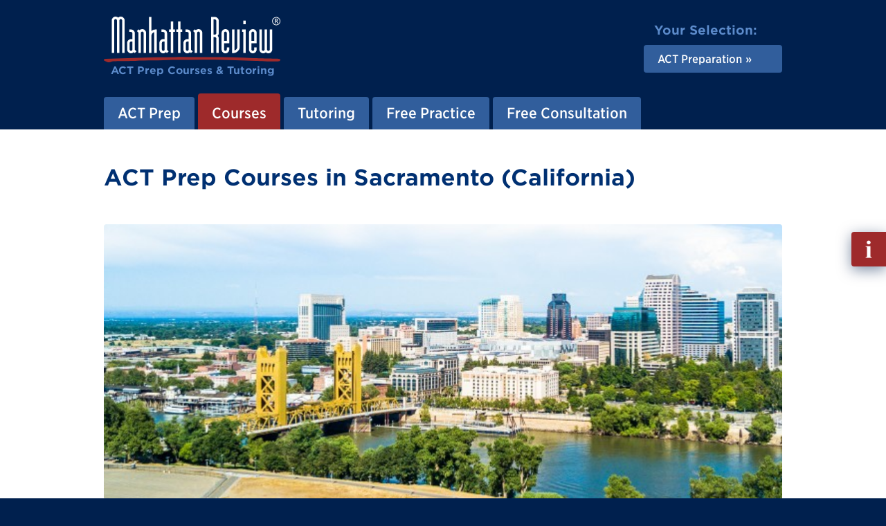

--- FILE ---
content_type: text/html; charset=utf-8
request_url: https://www.manhattanreview.com/sacramento-act-prep-courses/
body_size: 10315
content:
<!DOCTYPE html>
<html lang="en" class="mr-nojs" dir="ltr">
<head>
<meta charset="utf-8">
<!--
	Built by the Manhattan Review IT-Team.
    -~-~-~-~-~-~-~-~-~-~-~-~-~-~-~-~-~-~-~
	This website is powered by TYPO3 - inspiring people to share!
	TYPO3 is a free open source Content Management Framework initially created by Kasper Skaarhoj and licensed under GNU/GPL.
	TYPO3 is copyright 1998-2023 of Kasper Skaarhoj. Extensions are copyright of their respective owners.
	Information and contribution at https://typo3.org/
-->
<title>Sacramento ACT Prep Courses | Best ACT Classes in Sacramento</title>
<link as="font" rel="preload" type="font/woff2" href="/_assets/5b90a81696f472c06f98650c1a2c9867/Fonts/MR-Adelle-Bold.woff2">
<link as="font" rel="preload" type="font/woff2" href="/_assets/5b90a81696f472c06f98650c1a2c9867/Fonts/MR-Gotham-SSm-Book.woff2">
<link as="font" rel="preload" type="font/woff2" href="/_assets/5b90a81696f472c06f98650c1a2c9867/Fonts/MR-Gotham-SSm-Bold.woff2">
<link as="font" rel="preload" type="font/woff2" href="/_assets/5b90a81696f472c06f98650c1a2c9867/Fonts/MR-Gotham-Narrow-SSm-Bold.woff2">
<link as="font" rel="preload" type="font/woff2" href="/_assets/5b90a81696f472c06f98650c1a2c9867/Fonts/MR-Gotham-Narrow-SSm-Medium.woff2">
<link rel="stylesheet" href="/_assets/5b90a81696f472c06f98650c1a2c9867/Css/tx_frontend.css" media="all">
<link rel="stylesheet" href="/_assets/5b90a81696f472c06f98650c1a2c9867/Css/layout.css" media="all">
<link rel="stylesheet" href="/phpserv/css/wfv12.css" media="all">
<link rel="icon" sizes="any" href="/_assets/5b90a81696f472c06f98650c1a2c9867/Images/favicon.ico">
<link rel="icon" type="image/svg+xml" href="/_assets/5b90a81696f472c06f98650c1a2c9867/Images/favicon.svg">
<link rel="apple-touch-icon" href="/_assets/5b90a81696f472c06f98650c1a2c9867/Images/favicon-180x180.png">
<link rel="manifest" href="/manifest.webmanifest">
<meta name="robots" content="all" />
<meta http-equiv="x-ua-compatible" content="IE=edge">
<meta name="generator" content="TYPO3 CMS">
<meta name="description" content="Sacramento students can prepare for the ACT with Manhattan Review's exam study options. Learn more about our ACT options, all of which are available at either convenient Sacramento locations or online.">
<meta name="viewport" content="width=device-width, initial-scale=1">
<meta property="og:title" content="Sacramento ACT Prep Courses | Best ACT Classes in Sacramento">
<meta property="og:description" content="Sacramento students can prepare for the ACT with Manhattan Review's exam study options. Learn more about our ACT options, all of which are available at either convenient Sacramento locations or online.">
<meta property="og:type" content="website">
<meta property="og:image" content="https://www.manhattanreview.com/fileadmin/images/opengraph/Manhattan-Review-Test-Prep.jpg">
<meta property="og:image:width" content="1200">
<meta property="og:image:height" content="627">
<meta property="og:image:type" content="image/jpeg">
<meta property="og:image:alt" content="Manhattan Review Test Prep">
<meta property="og:url" content="https://www.manhattanreview.com/sacramento-act-prep-courses/">
<meta name="apple-mobile-web-app-capable" content="no">
<meta name="distribution" content="global">
<meta name="revisit-after" content="14 days">
<meta name="page-topic" content="education,career">
<meta name="language" content="english,en">
<meta name="title" content="Sacramento ACT Prep Courses | Best ACT Classes in Sacramento">
<meta name="date" content="2025-08-18">
<script src="/_assets/2a58d7833cb34b2a67d37f5b750aa297/JavaScript/default_frontend.js"></script>
<script src="/_assets/5b90a81696f472c06f98650c1a2c9867/JavaScript/main.js"></script>
<script src="/phpserv/js/wfv12.js"></script>
<script>
/*<![CDATA[*/ /*TS_inlineJS*/ (function(h) { h.className = h.className.replace('mr-nojs', 'mr-js'); h.setAttribute('data-mr-em-in-px', parseFloat(window.getComputedStyle(h)['fontSize'])); } ) (document.documentElement); /*]]>*/
</script>
<script>
/* Google Tag Manager */ (function(w,d,s,l,i){w[l]=w[l]||[];w[l].push({'gtm.start':new Date().getTime(),event:'gtm.js'});var f=d.getElementsByTagName(s)[0],j=d.createElement(s),dl=l!='dataLayer'?'&l='+l:'';j.async=true;j.src='https://www.googletagmanager.com/gtm.js?id='+i+dl;f.parentNode.insertBefore(j,f);})(window,document,'script','dataLayer','GTM-KQ68LMQ'); /* End Google Tag Manager */
</script>
<link rel="canonical" href="https://www.manhattanreview.com/sacramento-act-prep-courses/"/>
</head>
<body id="p4990" class="page_sub">
<!-- Google Tag Manager (noscript) -->
<noscript><iframe src="https://www.googletagmanager.com/ns.html?id=GTM-KQ68LMQ"
height="0" width="0" style="display:none;visibility:hidden"></iframe></noscript>
<!-- End Google Tag Manager (noscript) -->
<div class="mr-appear-page"></div>
<div class="mr-wrapper">
    <ul class="mr-nav-skip">
      <li><a href="#mr-page-content">Skip to content</a></li>
    </ul>
    <header id="mr-page-header" class="mr-header mr-clear">
      <div class="mr-wrap">
        <div class="mr-grid mr-grid-header mr-grid-header-align-items-center">
          <div class="mr-grid-header-item-left">
		<!-- Output of lib.header.logo [begin] -->
			<div class="mr-header-logo"><a href="/" title="Link to homepage."><div class="mr-header-logo-image"><img src="/_assets/5b90a81696f472c06f98650c1a2c9867/Images/mr-header-logo-image.svg" width="512" height="132"   alt="Manhattan Review" ></div><div class="mr-header-logo-tagline">
          <p><strong>ACT Prep Courses &amp; Tutoring</strong></p>
        </div></a></div>
		<!-- Output of lib.header.logo [end] -->
          </div>
          <div class="mr-grid-header-item-right">
            <nav class="mr-grid mr-grid-header-select"><div class="mr-grid-header-select-title"><p><strong>Your Selection:</strong></p></div><div class="mr-grid-header-select-nav"><ul class="mr-nav-ver mr-nav-ver-header-select"><li class="mr-nav-ver-header-select-active mr-dropdown-wrap"><a href="/act-prep/" class="mr-dropdown" aria-haspopup="true" aria-expanded="false"><strong>ACT Preparation</strong></a><div class="mr-dropdown-content mr-dropdown-show-bottom" aria-hidden="true"><ul><li><a href="/gmat-prep/">GMAT Preparation</a></li><li><a href="/ea-prep/">EA Preparation</a></li><li><a href="/gre-prep/">GRE Preparation</a></li><li><a href="/lsat-prep/">LSAT Preparation</a></li><li><a href="/sat-prep/">SAT Preparation</a></li><li><a href="/act-prep/">ACT Preparation</a></li><li><a href="/ssat-prep/">SSAT Preparation</a></li><li><a href="/isee-prep/">ISEE Preparation</a></li><li><a href="/toefl-prep/">TOEFL Preparation</a></li></ul></div></li></ul></div></nav>
          </div>
        </div>
        <nav class="mr-header-nav">
		<!--  Output of lib.menu.topbar [begin] -->
			<a id="navigation"></a><ul class="mr-nav-hor mr-nav-hor-header"><li class="mr-dropdown-wrap"><a href="/act-prep/" class="mr-dropdown">ACT Prep</a><div class="mr-dropdown-content mr-dropdown-show-bottom" aria-hidden="true"><ul><li><a href="/act-prep/" title="Manhattan Review offers comprehensive ACT prep courses with gifted teachers, extensive resources, and official test problems. Proven record of high score success.">ACT Prep Home</a></li><li><a href="/act/">ACT Prep Info</a></li><li class="mr-dropdown-wrap"><a href="/act-info/" class="mr-dropdown">About ACT</a></li><li class="mr-dropdown-wrap"><a href="/act-sections/" class="mr-dropdown">ACT Sections</a></li><li class="mr-dropdown-wrap"><a href="/act-scoring/" class="mr-dropdown">ACT Scoring</a></li><li><a href="/act-test-day/" title="Prepare for ACT test day by learning the test schedule and gaining an understanding all test center rules and procedures.">ACT Test Day</a></li><li class="mr-dropdown-wrap"><a href="/act-weight-in-application/" class="mr-dropdown">ACT Role in Application</a></li><li class="mr-dropdown-wrap"><a href="/act-preparation/" class="mr-dropdown">ACT Preparation</a></li><li><a href="/act-faq/" title="Frequently asked questions about the ACT are answered on this page. Get answers to your questions on ACT registration, administration, scoring, and acceptance.">ACT General FAQ</a></li><li><a href="/act-prep-online/" title="Choose Manhattan Review&#039;s online ACT prep courses or tutoring options to learn on your schedule. Maximize study time with virtual instruction customized to your needs.">ACT Prep Online</a></li><li><a href="/act-prep-books/">ACT Prep Books</a></li><li class="mr-dropdown-wrap"><a href="/act-dossiers/" class="mr-dropdown">ACT Dossiers</a></li></ul></div></li><li class="mr-nav-hor-header-active mr-dropdown-wrap"><a href="/act-prep-courses/" class="mr-dropdown">Courses</a><div class="mr-dropdown-content mr-dropdown-show-bottom" aria-hidden="true"><ul><li><a href="/act-prep-courses/" title="Discover Manhattan Review&#039;s comprehensive and score-boosting ACT prep courses. We offer skilled instructors, personalized learning options, and flexible scheduling.">ACT Prep Courses</a></li><li><a href="/act-prep-class/" title="Master the ACT with Manhattan Review&#039;s customizable prep classes. Flexible scheduling and experienced instructors to ensure you achieve your highest test score.">ACT Prep Classes</a></li><li class="active"><a href="/act-prep-courses-usa/" title="Find ACT Prep Courses in USA">ACT Courses USA</a></li><li><a href="/act-prep-courses-canada/" title="Find ACT Prep Courses in Canada">ACT Courses Canada</a></li><li><a href="/act-prep-courses-europe/" title="Find ACT Prep Courses in Europe">ACT Courses Europe</a></li><li><a href="/act-prep-courses-asia-pacific/" title="Find ACT Prep Courses in Asia Pacific">ACT Courses Asia Pacific</a></li><li><a href="/act-prep-courses-india/">ACT Courses India</a></li><li><a href="/act-prep-courses-australia/" title="Find ACT Prep Courses in Australia">ACT Courses Australia</a></li><li><a href="/act-prep-courses-latin-america/" title="Find ACT Prep Courses in Latin America">ACT Courses Latin America</a></li><li><a href="/act-prep-courses-middle-east/" title="Find ACT Prep Courses in Middle East">ACT Courses Middle East</a></li><li><a href="/act-prep-courses-africa/" title="Find ACT Prep Courses in Africa">ACT Courses Africa</a></li><li class="mr-dropdown-wrap"><a href="/act-online-prep-courses/" class="mr-dropdown">ACT Courses Online</a></li><li><a href="/act-online-courses/" title="Enroll in one of Manhattan Review&#039;s online ACT prep courses and learn at your convenience. Enjoy personalized virtual instruction so you obtain your highest score.">ACT Prep Courses Online</a></li><li><a href="/act-class-online/" title="Manhattan Review offers flexible online ACT prep classes. Experienced instructors help you save time and money with comprehensive courses leading to top ACT scores.">ACT Class Online</a></li></ul></div></li><li class="mr-dropdown-wrap"><a href="/act-tutoring/" class="mr-dropdown">Tutoring</a><div class="mr-dropdown-content mr-dropdown-show-bottom" aria-hidden="true"><ul><li><a href="/act-tutoring/" title="Prep for the ACT with Manhattan Review&#039;s tutoring services. Customizable, effective, and flexible test prep. Connect with your ideal tutor and start preparing today.">ACT Tutoring</a></li><li><a href="/act-tutor/" title="Prepare for the ACT with Manhattan Review, and take advantage of customized study programs with flexible scheduling. Online and in-person tutoring options available.">ACT Tutors</a></li><li><a href="/act-tutoring-usa/" title="Find ACT Prep Tutors in USA">ACT Tutoring USA</a></li><li><a href="/act-tutoring-canada/" title="Find ACT Prep Tutors in Canada">ACT Tutoring Canada</a></li><li><a href="/act-tutoring-europe/" title="Find ACT Prep Tutors in Europe">ACT Tutoring Europe</a></li><li><a href="/act-tutoring-asia-pacific/" title="Find ACT Prep Tutors in Asia Pacific">ACT Tutoring Asia Pacific</a></li><li><a href="/act-tutoring-asia-india/">ACT Tutoring India</a></li><li><a href="/act-tutoring-australia/" title="Find ACT Prep Tutors in Australia">ACT Tutoring Australia</a></li><li><a href="/act-tutoring-latin-america/" title="Find ACT Prep Tutors in Latin America">ACT Tutoring Latin America</a></li><li><a href="/act-tutoring-middle-east/" title="Find ACT Prep Tutors in Middle East">ACT Tutoring Middle East</a></li><li><a href="/act-tutoring-africa/" title="Find ACT Prep Tutors in Africa">ACT Tutoring Africa</a></li><li><a href="/act-tutoring-online/">ACT Tutoring Online</a></li><li><a href="/act-private-tutor/" title="Manhattan Review offers tailored ACT prep customized to your learning needs. Prepare on your schedule with an experienced tutor to attend an elite undergrad program.">ACT Private Tutor</a></li><li><a href="/act-online-tutoring/" title="Manhattan Review&#039;s private tutoring programs provide personalized and flexible ACT prep. Learn how to raise your score with targeted and structured prep options.">ACT Online Tutoring</a></li><li><a href="/act-tutor-online/" title="Learn about Manhattan Review&#039;s customizable online ACT tutoring programs. Flexible scheduling and personalized prep options help you obtain your highest score.">ACT Tutor Online</a></li></ul></div></li><li class="mr-dropdown-wrap"><a href="/free-act-prep/" class="mr-dropdown">Free Practice</a><div class="mr-dropdown-content mr-dropdown-show-bottom" aria-hidden="true"><ul><li><a href="/free-act-prep/" title="Get your ACT Prep started with free prep at Manhattan Review, the best ACT prep company available around the world. Get a taste of our industry-leading ACT prep materials and mock tests.">Free ACT Prep</a></li><li><a href="/free-act-practice-questions/">Free ACT Practice Questions</a></li><li><a href="/free-act-vocab-flashcards/" title="Study for free with Manhattan ACT Vocab Flashcards! Manhattan Review has been helping students prepare for entrance exams like the ACT since 1999.">Free ACT Flashcards</a></li></ul></div></li><li class="mr-dropdown-wrap"><a href="/act-prep-info/" class="mr-dropdown">Free Consultation</a><div class="mr-dropdown-content mr-dropdown-show-bottom" aria-hidden="true"><ul><li><a href="/act-prep-info/" title="Kick-start your ACT Prep with Manhattan Review and speak to our friendly ACT teachers.">Request Info</a></li></ul></div></li></ul>
		<!--  Output of lib.menu.topbar [end] -->
        </nav>
        <div class="mr-header-nav-mobile">
          <button class="mr-toggle-click mr-toggle-off" data-mr-toggle-target="mr-header-nav-mobile">
            <span class="mr-header-nav-mobile-icon"><span></span></span>
            <span class="mr-header-nav-mobile-text">Menu</span>
          </button>
        </div>
        <div id="mr-header-nav-mobile" class="mr-toggle mr-toggle-off-animate-left">
            <div class="mr-header-nav-mobile-wrap">
                <div class="mr-nav-multilevel mr-nav-ver-mobile-wrap">
                    <nav class="mr-nav-multilevel-track">
                            <ul class="mr-nav-multilevel-root mr-nav-ver mr-nav-ver-mobile">
                                <li class="IFSUB"><div class="mr-nav-multilevel-nav-wrap mr-nav-ver-mobile-nav"><a href="/act-prep/"><strong>ACT Prep</strong></a><div class="mr-nav-multilevel-nav-show"><button><span class="mr-display-reader-only">Show sub pages menu</span> »</button></div></div><div class="mr-nav-multilevel-sub">
                <div class="mr-nav-multilevel-nav-wrap mr-nav-ver-mobile-sub-header">
                    <div class="mr-nav-multilevel-nav-hide">
                        <button>« <span class="mr-display-reader-only">Hide this sub pages menu</span></button>
                    </div>
                    <div class="mr-nav-ver-mobile-sub-title">
                        <p><strong>ACT Prep</strong></p>
                    </div>
                </div><ul class="level-2"><li class="NO"><a href="/act-prep/">ACT Prep Home</a></li><li class="NO"><a href="/act/">ACT Prep Info</a></li><li class="IFSUB"><div class="mr-nav-multilevel-nav-wrap mr-nav-ver-mobile-nav"><a href="/act-info/"><strong>About ACT</strong></a><div class="mr-nav-multilevel-nav-show"><button><span class="mr-display-reader-only">Show sub pages menu</span> »</button></div></div><div class="mr-nav-multilevel-sub">
                <div class="mr-nav-multilevel-nav-wrap mr-nav-ver-mobile-sub-header">
                    <div class="mr-nav-multilevel-nav-hide">
                        <button>« <span class="mr-display-reader-only">Hide this sub pages menu</span></button>
                    </div>
                    <div class="mr-nav-ver-mobile-sub-title">
                        <p><strong>About ACT</strong></p>
                    </div>
                </div><ul class="level-3"><li class="NO"><a href="/act-info/">Overview</a></li><li class="NO"><a href="/act-basics/">ACT Basics</a></li><li class="NO"><a href="/act-format/">ACT Format</a></li><li class="NO"><a href="/act-changes/">ACT Changes</a></li><li class="NO"><a href="/act-administration/">ACT Administration</a></li><li class="NO"><a href="/act-computer-vs-paper-test/">ACT Computer Test</a></li><li class="NO"><a href="/act-registration/">ACT Registration</a></li><li class="NO"><a href="/act-strategy/">ACT Testing Strategies</a></li><li class="NO"><a href="/act-scores/">ACT Scoring System</a></li><li class="NO"><a href="/act-history/">ACT History</a></li><li class="NO"><a href="/act-vs-sat/">ACT vs SAT</a></li></ul></div></li><li class="IFSUB"><div class="mr-nav-multilevel-nav-wrap mr-nav-ver-mobile-nav"><a href="/act-sections/"><strong>ACT Sections</strong></a><div class="mr-nav-multilevel-nav-show"><button><span class="mr-display-reader-only">Show sub pages menu</span> »</button></div></div><div class="mr-nav-multilevel-sub">
                <div class="mr-nav-multilevel-nav-wrap mr-nav-ver-mobile-sub-header">
                    <div class="mr-nav-multilevel-nav-hide">
                        <button>« <span class="mr-display-reader-only">Hide this sub pages menu</span></button>
                    </div>
                    <div class="mr-nav-ver-mobile-sub-title">
                        <p><strong>ACT Sections</strong></p>
                    </div>
                </div><ul class="level-3"><li class="NO"><a href="/act-sections/">Overview</a></li><li class="NO"><a href="/act-english/">ACT English</a></li><li class="NO"><a href="/act-mathematics/">ACT Mathematics</a></li><li class="NO"><a href="/act-reading/">ACT Reading</a></li><li class="NO"><a href="/act-science-reasoning/">ACT Science</a></li><li class="NO"><a href="/act-writing/">ACT Writing</a></li></ul></div></li><li class="IFSUB"><div class="mr-nav-multilevel-nav-wrap mr-nav-ver-mobile-nav"><a href="/act-scoring/"><strong>ACT Scoring</strong></a><div class="mr-nav-multilevel-nav-show"><button><span class="mr-display-reader-only">Show sub pages menu</span> »</button></div></div><div class="mr-nav-multilevel-sub">
                <div class="mr-nav-multilevel-nav-wrap mr-nav-ver-mobile-sub-header">
                    <div class="mr-nav-multilevel-nav-hide">
                        <button>« <span class="mr-display-reader-only">Hide this sub pages menu</span></button>
                    </div>
                    <div class="mr-nav-ver-mobile-sub-title">
                        <p><strong>ACT Scoring</strong></p>
                    </div>
                </div><ul class="level-3"><li class="NO"><a href="/act-scoring/">Overview</a></li><li class="NO"><a href="/act-scoring-system/">ACT Scoring System</a></li><li class="NO"><a href="/act-score-confidentiality/">ACT Score Confidentiality</a></li><li class="NO"><a href="/act-retaking/">ACT Retakes</a></li><li class="NO"><a href="/act-limits-on-retakes/">ACT Retake Limits</a></li><li class="NO"><a href="/cancelling-act-scores/">Cancelling ACT Scores</a></li></ul></div></li><li class="NO"><a href="/act-test-day/">ACT Test Day</a></li><li class="IFSUB"><div class="mr-nav-multilevel-nav-wrap mr-nav-ver-mobile-nav"><a href="/act-weight-in-application/"><strong>ACT Role in Application</strong></a><div class="mr-nav-multilevel-nav-show"><button><span class="mr-display-reader-only">Show sub pages menu</span> »</button></div></div><div class="mr-nav-multilevel-sub">
                <div class="mr-nav-multilevel-nav-wrap mr-nav-ver-mobile-sub-header">
                    <div class="mr-nav-multilevel-nav-hide">
                        <button>« <span class="mr-display-reader-only">Hide this sub pages menu</span></button>
                    </div>
                    <div class="mr-nav-ver-mobile-sub-title">
                        <p><strong>ACT Role in Application</strong></p>
                    </div>
                </div><ul class="level-3"><li class="NO"><a href="/act-weight-in-application/">Weight in Application</a></li><li class="NO"><a href="/act-predictor-of-college-success/">Predictor of Success</a></li></ul></div></li><li class="IFSUB"><div class="mr-nav-multilevel-nav-wrap mr-nav-ver-mobile-nav"><a href="/act-preparation/"><strong>ACT Preparation</strong></a><div class="mr-nav-multilevel-nav-show"><button><span class="mr-display-reader-only">Show sub pages menu</span> »</button></div></div><div class="mr-nav-multilevel-sub">
                <div class="mr-nav-multilevel-nav-wrap mr-nav-ver-mobile-sub-header">
                    <div class="mr-nav-multilevel-nav-hide">
                        <button>« <span class="mr-display-reader-only">Hide this sub pages menu</span></button>
                    </div>
                    <div class="mr-nav-ver-mobile-sub-title">
                        <p><strong>ACT Preparation</strong></p>
                    </div>
                </div><ul class="level-3"><li class="NO"><a href="/act-preparation/">Overview</a></li><li class="NO"><a href="/act-preparation-online/">ACT Prep Online</a></li><li class="NO"><a href="/act-free-practice-test/">ACT Free Practice Test</a></li><li class="NO"><a href="/act-official-guides/">ACT Official Guides</a></li><li class="NO"><a href="/act-preparation-books/">ACT Prep Books</a></li><li class="NO"><a href="/act-preparation-free-downloads/">ACT Free Downloads</a></li></ul></div></li><li class="NO"><a href="/act-faq/">ACT General FAQ</a></li><li class="NO"><a href="/act-prep-online/">ACT Prep Online</a></li><li class="NO"><a href="/act-prep-books/">ACT Prep Books</a></li><li class="IFSUB"><div class="mr-nav-multilevel-nav-wrap mr-nav-ver-mobile-nav"><a href="/act-dossiers/"><strong>ACT Dossiers</strong></a><div class="mr-nav-multilevel-nav-show"><button><span class="mr-display-reader-only">Show sub pages menu</span> »</button></div></div><div class="mr-nav-multilevel-sub">
                <div class="mr-nav-multilevel-nav-wrap mr-nav-ver-mobile-sub-header">
                    <div class="mr-nav-multilevel-nav-hide">
                        <button>« <span class="mr-display-reader-only">Hide this sub pages menu</span></button>
                    </div>
                    <div class="mr-nav-ver-mobile-sub-title">
                        <p><strong>ACT Dossiers</strong></p>
                    </div>
                </div><ul class="level-3"><li class="NO"><a href="/act-test-dates/">ACT Test Dates</a></li><li class="NO"><a href="/act-percentiles/">ACT Percentiles</a></li><li class="NO"><a href="/good-act-score/">Good ACT Score</a></li><li class="NO"><a href="/act-to-new-sat-score-conversion/">ACT to New SAT Score</a></li><li class="NO"><a href="/act-start-and-stop-time/">ACT Start and Stop Time</a></li><li class="NO"><a href="/act-to-old-and-new-sat-score-conversion/">ACT to Old & New SAT Score</a></li></ul></div></li></ul></div></li><li class="mr-nav-ver-mobile-trail ACTIFSUB"><div class="mr-nav-multilevel-nav-wrap mr-nav-ver-mobile-nav"><a href="/act-prep-courses/"><strong>Courses</strong></a><div class="mr-nav-multilevel-nav-show"><button><span class="mr-display-reader-only">Show sub pages menu</span> »</button></div></div><div class="mr-nav-multilevel-sub">
                <div class="mr-nav-multilevel-nav-wrap mr-nav-ver-mobile-sub-header">
                    <div class="mr-nav-multilevel-nav-hide">
                        <button>« <span class="mr-display-reader-only">Hide this sub pages menu</span></button>
                    </div>
                    <div class="mr-nav-ver-mobile-sub-title">
                        <p><strong>Courses</strong></p>
                    </div>
                </div><ul class="level-2"><li class="NO"><a href="/act-prep-courses/">ACT Prep Courses</a></li><li class="NO"><a href="/act-prep-class/">ACT Prep Classes</a></li><li class="mr-nav-ver-mobile-trail mr-nav-ver-mobile-active mr-nav-multilevel-preset ACT"><a href="/act-prep-courses-usa/"><strong>ACT Courses USA</strong></a></li><li class="NO"><a href="/act-prep-courses-canada/">ACT Courses Canada</a></li><li class="NO"><a href="/act-prep-courses-europe/">ACT Courses Europe</a></li><li class="NO"><a href="/act-prep-courses-asia-pacific/">ACT Courses Asia Pacific</a></li><li class="NO"><a href="/act-prep-courses-india/">ACT Courses India</a></li><li class="NO"><a href="/act-prep-courses-australia/">ACT Courses Australia</a></li><li class="NO"><a href="/act-prep-courses-latin-america/">ACT Courses Latin America</a></li><li class="NO"><a href="/act-prep-courses-middle-east/">ACT Courses Middle East</a></li><li class="NO"><a href="/act-prep-courses-africa/">ACT Courses Africa</a></li><li class="IFSUB"><div class="mr-nav-multilevel-nav-wrap mr-nav-ver-mobile-nav"><a href="/act-online-prep-courses/"><strong>ACT Courses Online</strong></a><div class="mr-nav-multilevel-nav-show"><button><span class="mr-display-reader-only">Show sub pages menu</span> »</button></div></div><div class="mr-nav-multilevel-sub">
                <div class="mr-nav-multilevel-nav-wrap mr-nav-ver-mobile-sub-header">
                    <div class="mr-nav-multilevel-nav-hide">
                        <button>« <span class="mr-display-reader-only">Hide this sub pages menu</span></button>
                    </div>
                    <div class="mr-nav-ver-mobile-sub-title">
                        <p><strong>ACT Courses Online</strong></p>
                    </div>
                </div><ul class="level-3"><li class="NO"><a href="/act-online-prep-courses/">ACT Online Courses</a></li></ul></div></li><li class="NO"><a href="/act-online-courses/">ACT Prep Courses Online</a></li><li class="NO"><a href="/act-class-online/">ACT Class Online</a></li></ul></div></li><li class="IFSUB"><div class="mr-nav-multilevel-nav-wrap mr-nav-ver-mobile-nav"><a href="/act-tutoring/"><strong>Tutoring</strong></a><div class="mr-nav-multilevel-nav-show"><button><span class="mr-display-reader-only">Show sub pages menu</span> »</button></div></div><div class="mr-nav-multilevel-sub">
                <div class="mr-nav-multilevel-nav-wrap mr-nav-ver-mobile-sub-header">
                    <div class="mr-nav-multilevel-nav-hide">
                        <button>« <span class="mr-display-reader-only">Hide this sub pages menu</span></button>
                    </div>
                    <div class="mr-nav-ver-mobile-sub-title">
                        <p><strong>Tutoring</strong></p>
                    </div>
                </div><ul class="level-2"><li class="NO"><a href="/act-tutoring/">ACT Tutoring</a></li><li class="NO"><a href="/act-tutor/">ACT Tutors</a></li><li class="NO"><a href="/act-tutoring-usa/">ACT Tutoring USA</a></li><li class="NO"><a href="/act-tutoring-canada/">ACT Tutoring Canada</a></li><li class="NO"><a href="/act-tutoring-europe/">ACT Tutoring Europe</a></li><li class="NO"><a href="/act-tutoring-asia-pacific/">ACT Tutoring Asia Pacific</a></li><li class="NO"><a href="/act-tutoring-asia-india/">ACT Tutoring India</a></li><li class="NO"><a href="/act-tutoring-australia/">ACT Tutoring Australia</a></li><li class="NO"><a href="/act-tutoring-latin-america/">ACT Tutoring Latin America</a></li><li class="NO"><a href="/act-tutoring-middle-east/">ACT Tutoring Middle East</a></li><li class="NO"><a href="/act-tutoring-africa/">ACT Tutoring Africa</a></li><li class="NO"><a href="/act-tutoring-online/">ACT Tutoring Online</a></li><li class="NO"><a href="/act-private-tutor/">ACT Private Tutor</a></li><li class="NO"><a href="/act-online-tutoring/">ACT Online Tutoring</a></li><li class="NO"><a href="/act-tutor-online/">ACT Tutor Online</a></li></ul></div></li><li class="IFSUB"><div class="mr-nav-multilevel-nav-wrap mr-nav-ver-mobile-nav"><a href="/free-act-prep/"><strong>Free Practice</strong></a><div class="mr-nav-multilevel-nav-show"><button><span class="mr-display-reader-only">Show sub pages menu</span> »</button></div></div><div class="mr-nav-multilevel-sub">
                <div class="mr-nav-multilevel-nav-wrap mr-nav-ver-mobile-sub-header">
                    <div class="mr-nav-multilevel-nav-hide">
                        <button>« <span class="mr-display-reader-only">Hide this sub pages menu</span></button>
                    </div>
                    <div class="mr-nav-ver-mobile-sub-title">
                        <p><strong>Free Practice</strong></p>
                    </div>
                </div><ul class="level-2"><li class="NO"><a href="/free-act-prep/">Free ACT Prep</a></li><li class="NO"><a href="/free-act-practice-questions/">Free ACT Practice Questions</a></li><li class="NO"><a href="/free-act-vocab-flashcards/">Free ACT Flashcards</a></li></ul></div></li><li class="IFSUB"><div class="mr-nav-multilevel-nav-wrap mr-nav-ver-mobile-nav"><a href="/act-prep-info/"><strong>Free Consultation</strong></a><div class="mr-nav-multilevel-nav-show"><button><span class="mr-display-reader-only">Show sub pages menu</span> »</button></div></div><div class="mr-nav-multilevel-sub">
                <div class="mr-nav-multilevel-nav-wrap mr-nav-ver-mobile-sub-header">
                    <div class="mr-nav-multilevel-nav-hide">
                        <button>« <span class="mr-display-reader-only">Hide this sub pages menu</span></button>
                    </div>
                    <div class="mr-nav-ver-mobile-sub-title">
                        <p><strong>Free Consultation</strong></p>
                    </div>
                </div><ul class="level-2"><li class="NO"><a href="/act-prep-info/">Request Info</a></li></ul></div></li>
                            </ul>
                    </nav>
                </div>
            </div>
        </div>
        </div>
    </header>
  <main id="mr-page-content" class="mr-main mr-clear">
    <div class="mr-wrap">
      <div class="mr-grid mr-grid-main">
        <div class="mr-grid-main-item-content">
          <section class="mr-block-text">
            <div class="contentbox_title"><h1>ACT Prep Courses in Sacramento (California)</h1></div>
                
            
        
                <img class="image-embed-item " title="ACT Prep Courses in Sacramento" alt="ACT Prep Courses in Sacramento" src="/fileadmin/images/locations/act-courses-sacramento-ca-680x300.jpg" width="680" height="300" loading="lazy" />
            
                
            
    
    <p>While the ACT tends to be defined in comparison to the SAT, it is an increasingly popular exam that is accepted at nearly every university that also accepts the SAT. The differences in formatting mean that students should look into the differences between the exams in order to help them decide which would be the best to take for the college admissions process. Regardless of which exam the student prefers, Manhattan Review has been helping students with their standardized test preparation since 1999 and has a wide variety of study options available for students who choose to take the ACT exam. Students who choose to work with Manhattan Review on their ACT exam study course can choose between group courses, private tutoring, and practice exams depending on what they feel would be best for them. They can also utilize our combination packages to take advantage of these options in combination with one another to ensure a stronger exam performance.</p>
<p>Students who take advantage of the group courses and private tutoring programs that Manhattan Review offers will find that their instructors have many years of experience with helping students on their ACT and retain a strong knowledge of the exam in its most recent format. This is also reflected in the practice tests Manhattan Review offers, which are updated annually to reflect the current formatting and content of the exam. Students who work with an instructor in either a group or private context have the option to choose between in-person or online versions of the group course and private tutoring depending on what they feel would suit them best. If a student chooses to work with a private tutor, they have the ability to customize their lesson plan as they feel would be best for them, allowing them to cover their weaker points on the exam while also maintaining their strong points. Students who work with their tutor in-person can also utilize a mutually agreeable location in the Sacramento area to meet their instructor and prepare for the exam accordingly.</p>
<p>Students who have utilized the services of Manhattan Review to help them with their ACT exam preparation have gained a stronger grasp of the material, along with the general process of taking the test. This has resulted in Manhattan Review students gaining a higher score on the day of the ACT exam. Students who have gained high ACT scores via Manhattan Review's assistance have gone to a wide variety of different universities both in and out of the Sacramento area. Students have attended Sacramento's own California State University Sacramento, University of California Davis, and Sacramento City College. Students have also managed to gain acceptance to schools such as Harvard, Columbia, Oxford, Yale, Stanford, Brown, Emory, Rice, Tufts, University of Chicago, Northwestern University, and many others in a variety of fields and disciplines. Sacramento businesses such as Sutter Health, Blue Diamond Growers, and Aerojet Rocketdyne have accepted students from Manhattan Review when they have finished their academic lives and are moving forward with their careers. Call or email an academic program advisor today to learn more.</p>
            

<div class="ds">
<div class="ds-scope" itemscope>
<div id="co_list">
<div class="ds-list">
<div class="ds-list-service">
<div class="ds-list-group">
<h3>ACT In-Person Classic</h3>
<p class="ds-list-group-title-description">28 hours in total, Class Course, In-Person</p>
<div class="ds-list-table">
<ul class="ds-list-table-list"><li class="ds-width-1-1 ds-width-small-1-4"><div class="ds-list-table-list-item-inner"><p><a href="/enroll/?eid=20091&amp;entry=eJzTL05MLkrMTc0ryddNTC7RLShKLdBNzi8tKk4t1gcApN0LBg,,#co" rel="nofollow">ACT Classic Course</a></p><p><b>Sacramento</b></p></div></li><li class="ds-width-1-1 ds-width-small-1-4"><div class="ds-list-table-list-item-inner"><p><span class="ds-list-table-list-bright">Start:</span> Jan 31, 2026</p><p><span class="ds-list-table-list-bright">End:</span> Mar 21, 2026</p><p><span class="ds-list-table-list-bright">7 days left to start</span></p></div></li><li class="ds-width-1-1 ds-width-small-1-4"><div class="ds-list-table-list-item-inner"><p>Saturdays</p><p>12:00 PM - 03:30 PM</p><p>(Local Time)</p></div></li><li class="ds-width-1-1 ds-width-small-1-4"><div class="ds-list-table-list-item-inner"><p>$1,590.00</p></div></li></ul>
<ul class="ds-list-table-list"><li class="ds-width-1-1 ds-width-small-1-4"><div class="ds-list-table-list-item-inner"><p><a href="/enroll/?eid=20092&amp;entry=eJzTL05MLkrMTc0ryddNTC7RLShKLdBNzi8tKk4t1gcApN0LBg,,#co" rel="nofollow">ACT Classic Course</a></p><p><b>Sacramento</b></p></div></li><li class="ds-width-1-1 ds-width-small-1-4"><div class="ds-list-table-list-item-inner"><p><span class="ds-list-table-list-bright">Start:</span> Feb 15, 2026</p><p><span class="ds-list-table-list-bright">End:</span> Apr 05, 2026</p><p><span class="ds-list-table-list-bright">22 days left to start</span></p></div></li><li class="ds-width-1-1 ds-width-small-1-4"><div class="ds-list-table-list-item-inner"><p>Sundays</p><p>03:00 PM - 06:30 PM</p><p>(Local Time)</p></div></li><li class="ds-width-1-1 ds-width-small-1-4"><div class="ds-list-table-list-item-inner"><p><span style="text-decoration:line-through;">$1,590.00</span></p><p>$1,490.00</p><p>Early Booker</p></div></li></ul>
<ul class="ds-list-table-list"><li class="ds-width-1-1 ds-width-small-1-4"><div class="ds-list-table-list-item-inner"><p><a href="/enroll/?eid=20093&amp;entry=eJzTL05MLkrMTc0ryddNTC7RLShKLdBNzi8tKk4t1gcApN0LBg,,#co" rel="nofollow">ACT Classic Course</a></p><p><b>Sacramento</b></p></div></li><li class="ds-width-1-1 ds-width-small-1-4"><div class="ds-list-table-list-item-inner"><p><span class="ds-list-table-list-bright">Start:</span> Feb 28, 2026</p><p><span class="ds-list-table-list-bright">End:</span> Apr 18, 2026</p><p><span class="ds-list-table-list-bright">35 days left to start</span></p></div></li><li class="ds-width-1-1 ds-width-small-1-4"><div class="ds-list-table-list-item-inner"><p>Saturdays</p><p>12:00 PM - 03:30 PM</p><p>(Local Time)</p></div></li><li class="ds-width-1-1 ds-width-small-1-4"><div class="ds-list-table-list-item-inner"><p><span style="text-decoration:line-through;">$1,590.00</span></p><p>$1,490.00</p><p>Early Booker</p></div></li></ul>
<ul class="ds-list-table-list"><li class="ds-width-1-1 ds-width-small-1-4"><div class="ds-list-table-list-item-inner"><p><a href="/enroll/?eid=20094&amp;entry=eJzTL05MLkrMTc0ryddNTC7RLShKLdBNzi8tKk4t1gcApN0LBg,,#co" rel="nofollow">ACT Classic Course</a></p><p><b>Sacramento</b></p></div></li><li class="ds-width-1-1 ds-width-small-1-4"><div class="ds-list-table-list-item-inner"><p><span class="ds-list-table-list-bright">Start:</span> Mar 15, 2026</p><p><span class="ds-list-table-list-bright">End:</span> May 03, 2026</p><p><span class="ds-list-table-list-bright">50 days left to start</span></p></div></li><li class="ds-width-1-1 ds-width-small-1-4"><div class="ds-list-table-list-item-inner"><p>Sundays</p><p>03:00 PM - 06:30 PM</p><p>(Local Time)</p></div></li><li class="ds-width-1-1 ds-width-small-1-4"><div class="ds-list-table-list-item-inner"><p><span style="text-decoration:line-through;">$1,590.00</span></p><p>$1,490.00</p><p>Early Booker</p></div></li></ul>
</div>
</div>
<div class="ds-list-group">
<h3>ACT Private Tutoring</h3>
<p class="ds-list-group-title-description">Hours package 12 to 48 hours, Personalized 1-on-1 Tutoring, In Person or Live Online</p>
<div class="ds-list-table">
<ul class="ds-list-table-list"><li class="ds-width-1-1 ds-width-small-3-4"><div class="ds-list-table-list-item-inner"><p><a href="/enroll/?eid=21618&amp;entry=eJzTL05MLkrMTc0ryddNTC7RLShKLdBNzi8tKk4t1gcApN0LBg,,#co" rel="nofollow">ACT Tutoring</a></p><p><b>Sacramento</b></p></div></li><li class="ds-width-1-1 ds-width-small-1-4"><div class="ds-list-table-list-item-inner"><p>Hours package</p></div></li></ul>
<ul class="ds-list-table-list"><li class="ds-width-1-1 ds-width-small-3-4"><div class="ds-list-table-list-item-inner"><p><a href="/enroll/?eid=21926&amp;entry=eJzTL05MLkrMTc0ryddNTC7RLShKLdBNzi8tKk4t1gcApN0LBg,,#co" rel="nofollow">ACT Tutoring</a></p><p><b>Online</b></p></div></li><li class="ds-width-1-1 ds-width-small-1-4"><div class="ds-list-table-list-item-inner"><p>Hours package</p></div></li></ul>
</div>
</div>
<div class="ds-list-group">
<h3>ACT Private Course</h3>
<p class="ds-list-group-title-description">12 hours in total, Personalized 1-on-1 Course, In Person or Live Online</p>
<div class="ds-list-table">
<ul class="ds-list-table-list"><li class="ds-width-1-1 ds-width-small-3-4"><div class="ds-list-table-list-item-inner"><p><a href="/enroll/?eid=21617&amp;entry=eJzTL05MLkrMTc0ryddNTC7RLShKLdBNzi8tKk4t1gcApN0LBg,,#co" rel="nofollow">ACT Private Course</a></p><p><b>Sacramento</b></p></div></li><li class="ds-width-1-1 ds-width-small-1-4"><div class="ds-list-table-list-item-inner"><p>$1,590.00</p></div></li></ul>
<ul class="ds-list-table-list"><li class="ds-width-1-1 ds-width-small-3-4"><div class="ds-list-table-list-item-inner"><p><a href="/enroll/?eid=21925&amp;entry=eJzTL05MLkrMTc0ryddNTC7RLShKLdBNzi8tKk4t1gcApN0LBg,,#co" rel="nofollow">ACT Private Course</a></p><p><b>Online</b></p></div></li><li class="ds-width-1-1 ds-width-small-1-4"><div class="ds-list-table-list-item-inner"><p>$1,590.00</p></div></li></ul>
</div>
</div>
<div class="ds-list-group">
<h3>ACT Online Classic</h3>
<p class="ds-list-group-title-description">28 hours in total, Class Course, Live Online</p>
<div class="ds-list-table">
<ul class="ds-list-table-list"><li class="ds-width-1-1 ds-width-small-1-4"><div class="ds-list-table-list-item-inner"><p><a href="/enroll/?eid=21927&amp;entry=eJzTL05MLkrMTc0ryddNTC7RLShKLdBNzi8tKk4t1gcApN0LBg,,#co" rel="nofollow">ACT Classic Course</a></p><p><b>Online</b></p></div></li><li class="ds-width-1-1 ds-width-small-1-4"><div class="ds-list-table-list-item-inner"><p><span class="ds-list-table-list-bright">Start:</span> Jan 31, 2026</p><p><span class="ds-list-table-list-bright">End:</span> Mar 21, 2026</p><p><span class="ds-list-table-list-bright">7 days left to start</span></p></div></li><li class="ds-width-1-1 ds-width-small-1-4"><div class="ds-list-table-list-item-inner"><p>Saturdays</p><p>12:00 PM - 03:30 PM</p><p>(EST)</p></div></li><li class="ds-width-1-1 ds-width-small-1-4"><div class="ds-list-table-list-item-inner"><p>$990.00</p></div></li></ul>
<ul class="ds-list-table-list"><li class="ds-width-1-1 ds-width-small-1-4"><div class="ds-list-table-list-item-inner"><p><a href="/enroll/?eid=21928&amp;entry=eJzTL05MLkrMTc0ryddNTC7RLShKLdBNzi8tKk4t1gcApN0LBg,,#co" rel="nofollow">ACT Classic Course</a></p><p><b>Online</b></p></div></li><li class="ds-width-1-1 ds-width-small-1-4"><div class="ds-list-table-list-item-inner"><p><span class="ds-list-table-list-bright">Start:</span> Feb 15, 2026</p><p><span class="ds-list-table-list-bright">End:</span> Apr 05, 2026</p><p><span class="ds-list-table-list-bright">22 days left to start</span></p></div></li><li class="ds-width-1-1 ds-width-small-1-4"><div class="ds-list-table-list-item-inner"><p>Sundays</p><p>03:00 PM - 06:30 PM</p><p>(EST)</p></div></li><li class="ds-width-1-1 ds-width-small-1-4"><div class="ds-list-table-list-item-inner"><p><span style="text-decoration:line-through;">$990.00</span></p><p>$890.00</p><p>Early Booker</p></div></li></ul>
<ul class="ds-list-table-list"><li class="ds-width-1-1 ds-width-small-1-4"><div class="ds-list-table-list-item-inner"><p><a href="/enroll/?eid=21929&amp;entry=eJzTL05MLkrMTc0ryddNTC7RLShKLdBNzi8tKk4t1gcApN0LBg,,#co" rel="nofollow">ACT Classic Course</a></p><p><b>Online</b></p></div></li><li class="ds-width-1-1 ds-width-small-1-4"><div class="ds-list-table-list-item-inner"><p><span class="ds-list-table-list-bright">Start:</span> Feb 28, 2026</p><p><span class="ds-list-table-list-bright">End:</span> Apr 18, 2026</p><p><span class="ds-list-table-list-bright">35 days left to start</span></p></div></li><li class="ds-width-1-1 ds-width-small-1-4"><div class="ds-list-table-list-item-inner"><p>Saturdays</p><p>12:00 PM - 03:30 PM</p><p>(EST)</p></div></li><li class="ds-width-1-1 ds-width-small-1-4"><div class="ds-list-table-list-item-inner"><p><span style="text-decoration:line-through;">$990.00</span></p><p>$890.00</p><p>Early Booker</p></div></li></ul>
<ul class="ds-list-table-list"><li class="ds-width-1-1 ds-width-small-1-4"><div class="ds-list-table-list-item-inner"><p><a href="/enroll/?eid=21930&amp;entry=eJzTL05MLkrMTc0ryddNTC7RLShKLdBNzi8tKk4t1gcApN0LBg,,#co" rel="nofollow">ACT Classic Course</a></p><p><b>Online</b></p></div></li><li class="ds-width-1-1 ds-width-small-1-4"><div class="ds-list-table-list-item-inner"><p><span class="ds-list-table-list-bright">Start:</span> Mar 15, 2026</p><p><span class="ds-list-table-list-bright">End:</span> May 03, 2026</p><p><span class="ds-list-table-list-bright">50 days left to start</span></p></div></li><li class="ds-width-1-1 ds-width-small-1-4"><div class="ds-list-table-list-item-inner"><p>Sundays</p><p>03:00 PM - 06:30 PM</p><p>(EST)</p></div></li><li class="ds-width-1-1 ds-width-small-1-4"><div class="ds-list-table-list-item-inner"><p><span style="text-decoration:line-through;">$990.00</span></p><p>$890.00</p><p>Early Booker</p></div></li></ul>
</div>
</div>
<div class="ds-list-group">
<h3>ACT Practice Tests</h3>
<p class="ds-list-group-title-description">Practice Tests</p>
<div class="ds-list-table">
<ul class="ds-list-table-list"><li class="ds-width-1-1 ds-width-small-3-4"><div class="ds-list-table-list-item-inner"><p><a href="/enroll/?eid=18848&amp;entry=eJzTL05MLkrMTc0ryddNTC7RLShKLdBNzi8tKk4t1gcApN0LBg,,#co" rel="nofollow">ACT FREE Practice Test</a></p><p><b>Online</b></p></div></li><li class="ds-width-1-1 ds-width-small-1-4"><div class="ds-list-table-list-item-inner"><p>$0.00</p></div></li></ul>
</div>
</div>
</div>
<script type="application/ld+json">
[{"@context":"http:\/\/www.schema.org\/","@type":"EducationEvent","name":"ACT Classic Course","url":"https:\/\/www.manhattanreview.com\/enroll\/?eid=20091&amp;entry=eJzTL05MLkrMTc0ryddNTC7RLShKLdBNzi8tKk4t1gcApN0LBg,,","startDate":"2026-01-31T12:00:00-08:00","endDate":"2026-03-21T15:30:00-08:00","eventAttendanceMode":"https:\/\/schema.org\/MixedEventAttendanceMode","eventStatus":"https:\/\/schema.org\/EventScheduled","location":{"@type":"Place","name":"Sacramento","address":{"@type":"PostalAddress","addressLocality":"Sacramento"}},"description":"ACT Classic Course In-Person (28 Hours, 8 Sessions)","organizer":{"@type":"Organization","name":"Manhattan Review","url":"https:\/\/www.manhattanreview.com\/"},"offers":{"@type":"Offer","price":"1590.00","priceCurrency":"USD","availability":"https:\/\/schema.org\/InStock","url":"https:\/\/www.manhattanreview.com\/enroll\/?eid=20091&amp;entry=eJzTL05MLkrMTc0ryddNTC7RLShKLdBNzi8tKk4t1gcApN0LBg,,","validFrom":"2025-01-31T12:00:00-08:00"},"performer":{"@type":"PerformingGroup","name":"Manhattan Review Teacher"},"image":"https:\/\/www.manhattanreview.com\/phpserv\/images\/group-course-1920x1280.jpg"},{"@context":"http:\/\/www.schema.org\/","@type":"EducationEvent","name":"ACT Classic Course","url":"https:\/\/www.manhattanreview.com\/enroll\/?eid=20092&amp;entry=eJzTL05MLkrMTc0ryddNTC7RLShKLdBNzi8tKk4t1gcApN0LBg,,","startDate":"2026-02-15T15:00:00-08:00","endDate":"2026-04-05T18:30:00-08:00","eventAttendanceMode":"https:\/\/schema.org\/MixedEventAttendanceMode","eventStatus":"https:\/\/schema.org\/EventScheduled","location":{"@type":"Place","name":"Sacramento","address":{"@type":"PostalAddress","addressLocality":"Sacramento"}},"description":"ACT Classic Course In-Person (28 Hours, 8 Sessions)","organizer":{"@type":"Organization","name":"Manhattan Review","url":"https:\/\/www.manhattanreview.com\/"},"offers":{"@type":"Offer","price":"1490.00","priceCurrency":"USD","availability":"https:\/\/schema.org\/InStock","url":"https:\/\/www.manhattanreview.com\/enroll\/?eid=20092&amp;entry=eJzTL05MLkrMTc0ryddNTC7RLShKLdBNzi8tKk4t1gcApN0LBg,,","validFrom":"2025-02-15T15:00:00-08:00"},"performer":{"@type":"PerformingGroup","name":"Manhattan Review Teacher"},"image":"https:\/\/www.manhattanreview.com\/phpserv\/images\/group-course-1920x1280.jpg"},{"@context":"http:\/\/www.schema.org\/","@type":"EducationEvent","name":"ACT Classic Course","url":"https:\/\/www.manhattanreview.com\/enroll\/?eid=20093&amp;entry=eJzTL05MLkrMTc0ryddNTC7RLShKLdBNzi8tKk4t1gcApN0LBg,,","startDate":"2026-02-28T12:00:00-08:00","endDate":"2026-04-18T15:30:00-08:00","eventAttendanceMode":"https:\/\/schema.org\/MixedEventAttendanceMode","eventStatus":"https:\/\/schema.org\/EventScheduled","location":{"@type":"Place","name":"Sacramento","address":{"@type":"PostalAddress","addressLocality":"Sacramento"}},"description":"ACT Classic Course In-Person (28 Hours, 8 Sessions)","organizer":{"@type":"Organization","name":"Manhattan Review","url":"https:\/\/www.manhattanreview.com\/"},"offers":{"@type":"Offer","price":"1490.00","priceCurrency":"USD","availability":"https:\/\/schema.org\/InStock","url":"https:\/\/www.manhattanreview.com\/enroll\/?eid=20093&amp;entry=eJzTL05MLkrMTc0ryddNTC7RLShKLdBNzi8tKk4t1gcApN0LBg,,","validFrom":"2025-02-28T12:00:00-08:00"},"performer":{"@type":"PerformingGroup","name":"Manhattan Review Teacher"},"image":"https:\/\/www.manhattanreview.com\/phpserv\/images\/group-course-1920x1280.jpg"},{"@context":"http:\/\/www.schema.org\/","@type":"EducationEvent","name":"ACT Classic Course","url":"https:\/\/www.manhattanreview.com\/enroll\/?eid=20094&amp;entry=eJzTL05MLkrMTc0ryddNTC7RLShKLdBNzi8tKk4t1gcApN0LBg,,","startDate":"2026-03-15T15:00:00-08:00","endDate":"2026-05-03T18:30:00-08:00","eventAttendanceMode":"https:\/\/schema.org\/MixedEventAttendanceMode","eventStatus":"https:\/\/schema.org\/EventScheduled","location":{"@type":"Place","name":"Sacramento","address":{"@type":"PostalAddress","addressLocality":"Sacramento"}},"description":"ACT Classic Course In-Person (28 Hours, 8 Sessions)","organizer":{"@type":"Organization","name":"Manhattan Review","url":"https:\/\/www.manhattanreview.com\/"},"offers":{"@type":"Offer","price":"1490.00","priceCurrency":"USD","availability":"https:\/\/schema.org\/InStock","url":"https:\/\/www.manhattanreview.com\/enroll\/?eid=20094&amp;entry=eJzTL05MLkrMTc0ryddNTC7RLShKLdBNzi8tKk4t1gcApN0LBg,,","validFrom":"2025-03-15T15:00:00-08:00"},"performer":{"@type":"PerformingGroup","name":"Manhattan Review Teacher"},"image":"https:\/\/www.manhattanreview.com\/phpserv\/images\/group-course-1920x1280.jpg"}]
</script>
<div class="ds-list-video"><div itemprop="video" itemscope itemtype="http://schema.org/VideoObject"><h3><span itemprop="name"><a href="https://vimeo.com/844156251" target="_blank">ACT Prep - Kareem - Weaknesses &amp;amp; Confidence</a></span></h3><meta itemprop="embedURL" content="https://player.vimeo.com/video/844156251" /><meta itemprop="uploadDate" content="2015-07-02" /><meta itemprop="description" content="Manhattan Review - Customer Testimonial - ACT Prep - Kareem - Weaknesses &amp;amp; Confidence" /><meta itemprop="thumbnailUrl" content="https://www.manhattanreview.com/phpserv/images/clipthumb_PBmbxdskKD0.jpg" /><div class="ds-list-video-object-spacing"><div class="ds-list-video-object-wrapper"><iframe class="ds-list-video-object" src="https://player.vimeo.com/video/844156251" title="ACT Prep - Kareem - Weaknesses &amp;amp; Confidence" loading="lazy"></iframe></div></div><script async src="https://player.vimeo.com/api/player.js"></script></div></div>
</div>
</div>
</div>
</div>

            
            
                    <h2 class="">
                        Meet a Sacramento ACT Tutor: Sarah H.
                    </h2>
            
            
    <p>Sarah H. has been working with SAT and ACT students in the Sacramento area since shortly after she moved to Sacramento. She teaches both group courses and helps individual students as a tutor at Manhattan Review. She attended University of California at Berkeley for her Master's degree in education, and then moved to the Sacramento area to work as a teacher and tutor.</p>
<p>Sarah's approach to the ACT involves ensuring that students stick to the rules of the exam when they are practicing the problems in order to help them control their time management in the process of learning the material. She feels that time management is just as important as having the basic knowledge of the material if not more so. In her spare time, Sarah likes to attend concerts.</p>
            
              
          </section>
        </div>
      </div>
    </div>
      <section class="mr-block-media mr-block-media-start mr-clear">
        <div class="mr-wrap">
            <div id="c30721" class="frame frame-default frame-type-shortcut frame-layout-0">
                
		<!-- Output of plugin.tx_mrsitepackage_mediasection [begin] -->
			<div class="mr-block-media-grid-wrap"><div class="mr-block-media-title"><h6>As Seen In</h6></div><ul class="mr-grid mr-grid-dynamic mr-grid-width-medium-1-4 mr-grid-width-1-2 mr-block-media-grid"><li><img width="390" height="104" src="/fileadmin/images/press/mr-media-image-businessweek.svg" alt=""></li><li><img width="390" height="104" src="/fileadmin/images/press/mr-media-image-thetimes.svg" alt=""></li><li><img width="390" height="104" src="/fileadmin/images/press/mr-media-image-newsweek.svg" alt=""></li><li><img width="390" height="104" src="/fileadmin/images/press/mr-media-image-theindependent.svg" alt=""></li><li><img width="390" height="104" src="/fileadmin/images/press/mr-media-image-faz.svg" alt=""></li><li><img width="390" height="104" src="/fileadmin/images/press/mr-media-image-ftd.svg" alt=""></li><li><img width="390" height="104" src="/fileadmin/images/press/mr-media-image-handelsblatt.svg" alt=""></li><li><img width="390" height="104" src="/fileadmin/images/press/mr-media-image-sueddeutsche.svg" alt=""></li></ul></div>
		<!-- Output of plugin.tx_mrsitepackage_mediasection [end] -->
            </div>
        </div>
      </section>
  </main>
    <div class="mr-button-info"><a href="/info/" target="_blank"><span class="mr-display-reader-only">Fill out Info Request</span></a></div>
    <footer id="mr-page-footer" class="mr-footer mr-clear">
        <div class="mr-footer-intro mr-clear">
    <div class="mr-wrap mr-footer-intro-wrap">
      <div class="mr-grid mr-grid-footer-intro">
        <div class="mr-grid-footer-intro-item-left">
          <div class="mr-grid mr-grid-footer-info">
            <div class="mr-grid-footer-info-image"><img src="/_assets/5b90a81696f472c06f98650c1a2c9867/Images/mr-grid-footer-info-image-chat.svg" width="65" height="60"   alt="Chat Icon" ></div><div class="mr-grid-footer-info-text"><p><strong>Free Consultation: <span><a href="tel:+18002464600">+1-800-246-4600</a></span></strong></p></div>
          </div>
        </div>
        <div class="mr-grid-footer-intro-item-right">
          <div class="mr-footer-intro-social"><ul class="mr-nav-hor mr-nav-hor-footer-intro-social"><li class="mr-dropdown-wrap"><a href="https://twitter.com/ManhattanReview" target="_blank" rel="noreferrer noopener" aria-haspopup="true" aria-expanded="false" class="mr-dropdown"><span class="mr-display-reader-only">Manhattan Review on Facebook</span><img src="/_assets/5b90a81696f472c06f98650c1a2c9867/Images/mr-footer-intro-social-icon-twitter.svg" width="40" height="40"   alt="Twitter" title="Twitter" ></a><div class="mr-dropdown-content mr-dropdown-show-top" aria-hidden="true"><ul><li><a href="https://twitter.com/ManhattanReview" target="_blank" rel="noreferrer noopener" title="Company"><span class="mr-display-reader-only">Channel</span>Company<img src="/_assets/5b90a81696f472c06f98650c1a2c9867/Images/mr-footer-intro-social-icon-twitter.svg" width="32" height="32"   alt="Manhattan Review Company on Facebook" title="Manhattan Review Company on Facebook" ></a></li><li><a href="https://twitter.com/ManRevGMAT" target="_blank" rel="noreferrer noopener" title="GMAT"><span class="mr-display-reader-only">Channel</span>GMAT<img src="/_assets/5b90a81696f472c06f98650c1a2c9867/Images/mr-footer-intro-social-icon-twitter.svg" width="32" height="32"   alt="Manhattan Review GMAT on Facebook" title="Manhattan Review GMAT on Facebook" ></a></li><li><a href="https://twitter.com/ManRevGRE" target="_blank" rel="noreferrer noopener" title="GRE"><span class="mr-display-reader-only">Channel</span>GRE<img src="/_assets/5b90a81696f472c06f98650c1a2c9867/Images/mr-footer-intro-social-icon-twitter.svg" width="32" height="32"   alt="Manhattan Review GRE on Facebook" title="Manhattan Review GRE on Facebook" ></a></li><li><a href="https://twitter.com/ManRevLSAT" target="_blank" rel="noreferrer noopener" title="LSAT"><span class="mr-display-reader-only">Channel</span>LSAT<img src="/_assets/5b90a81696f472c06f98650c1a2c9867/Images/mr-footer-intro-social-icon-twitter.svg" width="32" height="32"   alt="Manhattan Review LSAT on Facebook" title="Manhattan Review LSAT on Facebook" ></a></li><li><a href="https://twitter.com/ManRevSAT" target="_blank" rel="noreferrer noopener" title="SAT"><span class="mr-display-reader-only">Channel</span>SAT<img src="/_assets/5b90a81696f472c06f98650c1a2c9867/Images/mr-footer-intro-social-icon-twitter.svg" width="32" height="32"   alt="Manhattan Review SAT on Facebook" title="Manhattan Review SAT on Facebook" ></a></li><li><a href="https://twitter.com/ManhattanTOEFL" target="_blank" rel="noreferrer noopener" title="TOEFL"><span class="mr-display-reader-only">Channel</span>TOEFL<img src="/_assets/5b90a81696f472c06f98650c1a2c9867/Images/mr-footer-intro-social-icon-twitter.svg" width="32" height="32"   alt="Manhattan Review TOEFL on Facebook" title="Manhattan Review TOEFL on Facebook" ></a></li></ul></div></li><li class="mr-dropdown-wrap"><a href="https://www.facebook.com/ManhattanReview" target="_blank" rel="noreferrer noopener" aria-haspopup="true" aria-expanded="false" class="mr-dropdown"><span class="mr-display-reader-only">Manhattan Review on Facebook</span><img src="/_assets/5b90a81696f472c06f98650c1a2c9867/Images/mr-footer-intro-social-icon-facebook.svg" width="40" height="40"   alt="Facebook" title="Facebook" ></a><div class="mr-dropdown-content mr-dropdown-show-top" aria-hidden="true"><ul><li><a href="https://www.facebook.com/ManhattanReview" target="_blank" rel="noreferrer noopener" title="Company"><span class="mr-display-reader-only">Channel</span>Company<img src="/_assets/5b90a81696f472c06f98650c1a2c9867/Images/mr-footer-intro-social-icon-facebook.svg" width="32" height="32"   alt="Manhattan Review Company on Facebook" title="Manhattan Review Company on Facebook" ></a></li><li><a href="https://www.facebook.com/ManRevGMAT" target="_blank" rel="noreferrer noopener" title="GMAT"><span class="mr-display-reader-only">Channel</span>GMAT<img src="/_assets/5b90a81696f472c06f98650c1a2c9867/Images/mr-footer-intro-social-icon-facebook.svg" width="32" height="32"   alt="Manhattan Review GMAT on Facebook" title="Manhattan Review GMAT on Facebook" ></a></li><li><a href="https://www.facebook.com/ManRevGRE" target="_blank" rel="noreferrer noopener" title="GRE"><span class="mr-display-reader-only">Channel</span>GRE<img src="/_assets/5b90a81696f472c06f98650c1a2c9867/Images/mr-footer-intro-social-icon-facebook.svg" width="32" height="32"   alt="Manhattan Review GRE on Facebook" title="Manhattan Review GRE on Facebook" ></a></li><li><a href="https://www.facebook.com/ManRevLSAT" target="_blank" rel="noreferrer noopener" title="LSAT"><span class="mr-display-reader-only">Channel</span>LSAT<img src="/_assets/5b90a81696f472c06f98650c1a2c9867/Images/mr-footer-intro-social-icon-facebook.svg" width="32" height="32"   alt="Manhattan Review LSAT on Facebook" title="Manhattan Review LSAT on Facebook" ></a></li><li><a href="https://www.facebook.com/ManhattanSAT" target="_blank" rel="noreferrer noopener" title="SAT"><span class="mr-display-reader-only">Channel</span>SAT<img src="/_assets/5b90a81696f472c06f98650c1a2c9867/Images/mr-footer-intro-social-icon-facebook.svg" width="32" height="32"   alt="Manhattan Review SAT on Facebook" title="Manhattan Review SAT on Facebook" ></a></li><li><a href="https://www.facebook.com/ManhattanTOEFL" target="_blank" rel="noreferrer noopener" title="TOEFL"><span class="mr-display-reader-only">Channel</span>TOEFL<img src="/_assets/5b90a81696f472c06f98650c1a2c9867/Images/mr-footer-intro-social-icon-facebook.svg" width="32" height="32"   alt="Manhattan Review TOEFL on Facebook" title="Manhattan Review TOEFL on Facebook" ></a></li></ul></div></li><li class="mr-dropdown-wrap"><a href="https://www.instagram.com/manrev99/" target="_blank" rel="noreferrer noopener" aria-haspopup="true" aria-expanded="false"><span class="mr-display-reader-only">Manhattan Review on Facebook</span><img src="/_assets/5b90a81696f472c06f98650c1a2c9867/Images/mr-footer-intro-social-icon-instagram.svg" width="40" height="40"   alt="Instagram" title="Instagram" ></a></li><li class="mr-dropdown-wrap"><a href="https://www.youtube.com/user/ManhattanReview" target="_blank" rel="noreferrer noopener" aria-haspopup="true" aria-expanded="false" class="mr-dropdown"><span class="mr-display-reader-only">Manhattan Review on Facebook</span><img src="/_assets/5b90a81696f472c06f98650c1a2c9867/Images/mr-footer-intro-social-icon-youtube.svg" width="40" height="40"   alt="Youtube" title="Youtube" ></a><div class="mr-dropdown-content mr-dropdown-show-top" aria-hidden="true"></div></li></ul></div>
        </div>
      </div>
    </div>
  </div>
  <div class="mr-footer-content mr-clear">
    <div class="mr-wrap mr-footer-content-wrap">
      <div class="mr-grid mr-grid-footer-content mr-grid-items-content-fit">
        <div>
                
        
                    <h4 class="">
                        Select Destination
                    </h4>
        
    <ul><li><a href="/gmat-prep/" title="Go to GMAT Preparation">GMAT Prep</a></li><li><a href="/ea-prep/" title="Go to Executive Assessment (EA) Preparation">EA Prep</a></li><li><a href="/gre-prep/" title="Go to GRE Preparation">GRE Prep</a></li><li><a href="/lsat-prep/" title="Go to LSAT Preparation">LSAT Prep</a></li><li><a href="/sat-prep/" title="Go to SAT Preparation">SAT Prep</a></li><li><a href="/act-prep/" title="Go to ACT Preparation">ACT Prep</a></li><li><a href="/ssat-prep/" title="Go to SSAT Preparation">SSAT Prep</a></li><li><a href="/isee-prep/" title="Go to ISEE Preparation">ISEE Prep</a></li><li><a href="/toefl-prep/" title="Go to TOEFL Preparation">TOEFL Prep</a></li></ul>
            
        </div>
        <div>
            <div id="c25386" class="frame frame-default frame-type-text frame-layout-0">
    
                    <h4 class="">
                        Manhattan Review
                    </h4>
        
    <ul><li><a href="/jobs/">Jobs / Human Resources</a></li><li><a href="/company/">Company Info</a></li><li><a href="/press-room/">Press Room</a></li><li><a href="/locations/">Locations</a></li><li><a href="https://www.review.in/" target="_blank" rel="noreferrer">Manhattan Review India</a></li><li><a href="/trademarks/">Trademarks</a></li><li><a href="/privacy/">Privacy Policy</a></li><li><a href="/error/">Report Error in a Book</a></li><li><a href="/contact/">Contact Us</a></li></ul>
            </div>
        </div>
        <div>
                
        
                    <h4 class="">
                        Headquarters
                    </h4>
        
    <p>Manhattan Review<br>Test Prep &amp; Admissions Consulting<br>2 Park Ave, Suite 2010<br>New York, NY 10016, USA</p>
<p><a href="mailto:info@manhattanreview.com">info@manhattanreview.com</a><br>Phone: +1-212-316-2000<br>Toll Free: <a href="tel:+18002464600">+1-800-246-4600</a></p>
            
        </div>
      </div>
      <div class="mr-footer-copyright">
        <p>&copy; 1999&ndash;2026&nbsp;Manhattan Review</p>
      </div>
    </div>
  </div>
    </footer>
</div>
</body></html>

--- FILE ---
content_type: text/html; charset=UTF-8
request_url: https://player.vimeo.com/video/844156251
body_size: 6460
content:
<!DOCTYPE html>
<html lang="en">
<head>
  <meta charset="utf-8">
  <meta name="viewport" content="width=device-width,initial-scale=1,user-scalable=yes">
  
  <link rel="canonical" href="https://player.vimeo.com/video/844156251">
  <meta name="googlebot" content="noindex,indexifembedded">
  
  
  <title>SAT Prep - Kareem - Weaknesses &amp; Confidence on Vimeo</title>
  <style>
      body, html, .player, .fallback {
          overflow: hidden;
          width: 100%;
          height: 100%;
          margin: 0;
          padding: 0;
      }
      .fallback {
          
              background-color: transparent;
          
      }
      .player.loading { opacity: 0; }
      .fallback iframe {
          position: fixed;
          left: 0;
          top: 0;
          width: 100%;
          height: 100%;
      }
  </style>
  <link rel="modulepreload" href="https://f.vimeocdn.com/p/4.46.25/js/player.module.js" crossorigin="anonymous">
  <link rel="modulepreload" href="https://f.vimeocdn.com/p/4.46.25/js/vendor.module.js" crossorigin="anonymous">
  <link rel="preload" href="https://f.vimeocdn.com/p/4.46.25/css/player.css" as="style">
</head>

<body>


<div class="vp-placeholder">
    <style>
        .vp-placeholder,
        .vp-placeholder-thumb,
        .vp-placeholder-thumb::before,
        .vp-placeholder-thumb::after {
            position: absolute;
            top: 0;
            bottom: 0;
            left: 0;
            right: 0;
        }
        .vp-placeholder {
            visibility: hidden;
            width: 100%;
            max-height: 100%;
            height: calc(720 / 1280 * 100vw);
            max-width: calc(1280 / 720 * 100vh);
            margin: auto;
        }
        .vp-placeholder-carousel {
            display: none;
            background-color: #000;
            position: absolute;
            left: 0;
            right: 0;
            bottom: -60px;
            height: 60px;
        }
    </style>

    

    
        <style>
            .vp-placeholder-thumb {
                overflow: hidden;
                width: 100%;
                max-height: 100%;
                margin: auto;
            }
            .vp-placeholder-thumb::before,
            .vp-placeholder-thumb::after {
                content: "";
                display: block;
                filter: blur(7px);
                margin: 0;
                background: url(https://i.vimeocdn.com/video/1698034987-1ca07db9f1362420e5952da420c83431adf55063ef841b78c445ec99de9821f7-d?mw=80&q=85) 50% 50% / contain no-repeat;
            }
            .vp-placeholder-thumb::before {
                 
                margin: -30px;
            }
        </style>
    

    <div class="vp-placeholder-thumb"></div>
    <div class="vp-placeholder-carousel"></div>
    <script>function placeholderInit(t,h,d,s,n,o){var i=t.querySelector(".vp-placeholder"),v=t.querySelector(".vp-placeholder-thumb");if(h){var p=function(){try{return window.self!==window.top}catch(a){return!0}}(),w=200,y=415,r=60;if(!p&&window.innerWidth>=w&&window.innerWidth<y){i.style.bottom=r+"px",i.style.maxHeight="calc(100vh - "+r+"px)",i.style.maxWidth="calc("+n+" / "+o+" * (100vh - "+r+"px))";var f=t.querySelector(".vp-placeholder-carousel");f.style.display="block"}}if(d){var e=new Image;e.onload=function(){var a=n/o,c=e.width/e.height;if(c<=.95*a||c>=1.05*a){var l=i.getBoundingClientRect(),g=l.right-l.left,b=l.bottom-l.top,m=window.innerWidth/g*100,x=window.innerHeight/b*100;v.style.height="calc("+e.height+" / "+e.width+" * "+m+"vw)",v.style.maxWidth="calc("+e.width+" / "+e.height+" * "+x+"vh)"}i.style.visibility="visible"},e.src=s}else i.style.visibility="visible"}
</script>
    <script>placeholderInit(document,  false ,  true , "https://i.vimeocdn.com/video/1698034987-1ca07db9f1362420e5952da420c83431adf55063ef841b78c445ec99de9821f7-d?mw=80\u0026q=85",  1280 ,  720 );</script>
</div>

<div id="player" class="player"></div>
<script>window.playerConfig = {"cdn_url":"https://f.vimeocdn.com","vimeo_api_url":"api.vimeo.com","request":{"files":{"dash":{"cdns":{"akfire_interconnect_quic":{"avc_url":"https://vod-adaptive-ak.vimeocdn.com/exp=1769243188~acl=%2F6501216c-675d-4f9e-8012-e13358b68df1%2Fpsid%3D39de4ca41076409bcbde168dc87d0b3639969ab241f1aa09cb5880c247b86525%2F%2A~hmac=c74c57f86d0e0e9371c85e397b9659fbdec3c890f2e133b1f771c8fcce1192a5/6501216c-675d-4f9e-8012-e13358b68df1/psid=39de4ca41076409bcbde168dc87d0b3639969ab241f1aa09cb5880c247b86525/v2/playlist/av/primary/prot/cXNyPTE/playlist.json?omit=av1-hevc\u0026pathsig=8c953e4f~hdRqZVMLzo3bkFVnZx3gDTPjiCxRlgyask4kAHPNVhU\u0026qsr=1\u0026r=dXM%3D\u0026rh=4grrTq","origin":"gcs","url":"https://vod-adaptive-ak.vimeocdn.com/exp=1769243188~acl=%2F6501216c-675d-4f9e-8012-e13358b68df1%2Fpsid%3D39de4ca41076409bcbde168dc87d0b3639969ab241f1aa09cb5880c247b86525%2F%2A~hmac=c74c57f86d0e0e9371c85e397b9659fbdec3c890f2e133b1f771c8fcce1192a5/6501216c-675d-4f9e-8012-e13358b68df1/psid=39de4ca41076409bcbde168dc87d0b3639969ab241f1aa09cb5880c247b86525/v2/playlist/av/primary/prot/cXNyPTE/playlist.json?pathsig=8c953e4f~hdRqZVMLzo3bkFVnZx3gDTPjiCxRlgyask4kAHPNVhU\u0026qsr=1\u0026r=dXM%3D\u0026rh=4grrTq"},"fastly_skyfire":{"avc_url":"https://skyfire.vimeocdn.com/1769243188-0x17e3f819d5aafacd60965eab11700f26266dc3ea/6501216c-675d-4f9e-8012-e13358b68df1/psid=39de4ca41076409bcbde168dc87d0b3639969ab241f1aa09cb5880c247b86525/v2/playlist/av/primary/prot/cXNyPTE/playlist.json?omit=av1-hevc\u0026pathsig=8c953e4f~hdRqZVMLzo3bkFVnZx3gDTPjiCxRlgyask4kAHPNVhU\u0026qsr=1\u0026r=dXM%3D\u0026rh=4grrTq","origin":"gcs","url":"https://skyfire.vimeocdn.com/1769243188-0x17e3f819d5aafacd60965eab11700f26266dc3ea/6501216c-675d-4f9e-8012-e13358b68df1/psid=39de4ca41076409bcbde168dc87d0b3639969ab241f1aa09cb5880c247b86525/v2/playlist/av/primary/prot/cXNyPTE/playlist.json?pathsig=8c953e4f~hdRqZVMLzo3bkFVnZx3gDTPjiCxRlgyask4kAHPNVhU\u0026qsr=1\u0026r=dXM%3D\u0026rh=4grrTq"}},"default_cdn":"akfire_interconnect_quic","separate_av":true,"streams":[{"profile":"c3347cdf-6c91-4ab3-8d56-737128e7a65f","id":"39e08615-cfc7-48f0-a37a-839f8f5286af","fps":23.98,"quality":"360p"},{"profile":"d0b41bac-2bf2-4310-8113-df764d486192","id":"cba6869b-4551-454b-a215-e4a545debd46","fps":23.98,"quality":"240p"},{"profile":"f9e4a5d7-8043-4af3-b231-641ca735a130","id":"dd591e3c-c2af-49bc-a903-055b534855c9","fps":23.98,"quality":"540p"},{"profile":"f3f6f5f0-2e6b-4e90-994e-842d1feeabc0","id":"251bdf5e-8d69-4381-84c3-057c66be7938","fps":23.98,"quality":"720p"}],"streams_avc":[{"profile":"f3f6f5f0-2e6b-4e90-994e-842d1feeabc0","id":"251bdf5e-8d69-4381-84c3-057c66be7938","fps":23.98,"quality":"720p"},{"profile":"c3347cdf-6c91-4ab3-8d56-737128e7a65f","id":"39e08615-cfc7-48f0-a37a-839f8f5286af","fps":23.98,"quality":"360p"},{"profile":"d0b41bac-2bf2-4310-8113-df764d486192","id":"cba6869b-4551-454b-a215-e4a545debd46","fps":23.98,"quality":"240p"},{"profile":"f9e4a5d7-8043-4af3-b231-641ca735a130","id":"dd591e3c-c2af-49bc-a903-055b534855c9","fps":23.98,"quality":"540p"}]},"hls":{"captions":"https://vod-adaptive-ak.vimeocdn.com/exp=1769243188~acl=%2F6501216c-675d-4f9e-8012-e13358b68df1%2Fpsid%3D39de4ca41076409bcbde168dc87d0b3639969ab241f1aa09cb5880c247b86525%2F%2A~hmac=c74c57f86d0e0e9371c85e397b9659fbdec3c890f2e133b1f771c8fcce1192a5/6501216c-675d-4f9e-8012-e13358b68df1/psid=39de4ca41076409bcbde168dc87d0b3639969ab241f1aa09cb5880c247b86525/v2/playlist/av/primary/sub/100549300-c-en-x-autogen/prot/cXNyPTE/playlist.m3u8?ext-subs=1\u0026omit=opus\u0026pathsig=8c953e4f~7s8x9bSMQpbK4zEs_W0os9q6vapAV81cV-DxOzdQUjw\u0026qsr=1\u0026r=dXM%3D\u0026rh=4grrTq\u0026sf=fmp4","cdns":{"akfire_interconnect_quic":{"avc_url":"https://vod-adaptive-ak.vimeocdn.com/exp=1769243188~acl=%2F6501216c-675d-4f9e-8012-e13358b68df1%2Fpsid%3D39de4ca41076409bcbde168dc87d0b3639969ab241f1aa09cb5880c247b86525%2F%2A~hmac=c74c57f86d0e0e9371c85e397b9659fbdec3c890f2e133b1f771c8fcce1192a5/6501216c-675d-4f9e-8012-e13358b68df1/psid=39de4ca41076409bcbde168dc87d0b3639969ab241f1aa09cb5880c247b86525/v2/playlist/av/primary/sub/100549300-c-en-x-autogen/prot/cXNyPTE/playlist.m3u8?ext-subs=1\u0026omit=av1-hevc-opus\u0026pathsig=8c953e4f~7s8x9bSMQpbK4zEs_W0os9q6vapAV81cV-DxOzdQUjw\u0026qsr=1\u0026r=dXM%3D\u0026rh=4grrTq\u0026sf=fmp4","captions":"https://vod-adaptive-ak.vimeocdn.com/exp=1769243188~acl=%2F6501216c-675d-4f9e-8012-e13358b68df1%2Fpsid%3D39de4ca41076409bcbde168dc87d0b3639969ab241f1aa09cb5880c247b86525%2F%2A~hmac=c74c57f86d0e0e9371c85e397b9659fbdec3c890f2e133b1f771c8fcce1192a5/6501216c-675d-4f9e-8012-e13358b68df1/psid=39de4ca41076409bcbde168dc87d0b3639969ab241f1aa09cb5880c247b86525/v2/playlist/av/primary/sub/100549300-c-en-x-autogen/prot/cXNyPTE/playlist.m3u8?ext-subs=1\u0026omit=opus\u0026pathsig=8c953e4f~7s8x9bSMQpbK4zEs_W0os9q6vapAV81cV-DxOzdQUjw\u0026qsr=1\u0026r=dXM%3D\u0026rh=4grrTq\u0026sf=fmp4","origin":"gcs","url":"https://vod-adaptive-ak.vimeocdn.com/exp=1769243188~acl=%2F6501216c-675d-4f9e-8012-e13358b68df1%2Fpsid%3D39de4ca41076409bcbde168dc87d0b3639969ab241f1aa09cb5880c247b86525%2F%2A~hmac=c74c57f86d0e0e9371c85e397b9659fbdec3c890f2e133b1f771c8fcce1192a5/6501216c-675d-4f9e-8012-e13358b68df1/psid=39de4ca41076409bcbde168dc87d0b3639969ab241f1aa09cb5880c247b86525/v2/playlist/av/primary/sub/100549300-c-en-x-autogen/prot/cXNyPTE/playlist.m3u8?ext-subs=1\u0026omit=opus\u0026pathsig=8c953e4f~7s8x9bSMQpbK4zEs_W0os9q6vapAV81cV-DxOzdQUjw\u0026qsr=1\u0026r=dXM%3D\u0026rh=4grrTq\u0026sf=fmp4"},"fastly_skyfire":{"avc_url":"https://skyfire.vimeocdn.com/1769243188-0x17e3f819d5aafacd60965eab11700f26266dc3ea/6501216c-675d-4f9e-8012-e13358b68df1/psid=39de4ca41076409bcbde168dc87d0b3639969ab241f1aa09cb5880c247b86525/v2/playlist/av/primary/sub/100549300-c-en-x-autogen/prot/cXNyPTE/playlist.m3u8?ext-subs=1\u0026omit=av1-hevc-opus\u0026pathsig=8c953e4f~7s8x9bSMQpbK4zEs_W0os9q6vapAV81cV-DxOzdQUjw\u0026qsr=1\u0026r=dXM%3D\u0026rh=4grrTq\u0026sf=fmp4","captions":"https://skyfire.vimeocdn.com/1769243188-0x17e3f819d5aafacd60965eab11700f26266dc3ea/6501216c-675d-4f9e-8012-e13358b68df1/psid=39de4ca41076409bcbde168dc87d0b3639969ab241f1aa09cb5880c247b86525/v2/playlist/av/primary/sub/100549300-c-en-x-autogen/prot/cXNyPTE/playlist.m3u8?ext-subs=1\u0026omit=opus\u0026pathsig=8c953e4f~7s8x9bSMQpbK4zEs_W0os9q6vapAV81cV-DxOzdQUjw\u0026qsr=1\u0026r=dXM%3D\u0026rh=4grrTq\u0026sf=fmp4","origin":"gcs","url":"https://skyfire.vimeocdn.com/1769243188-0x17e3f819d5aafacd60965eab11700f26266dc3ea/6501216c-675d-4f9e-8012-e13358b68df1/psid=39de4ca41076409bcbde168dc87d0b3639969ab241f1aa09cb5880c247b86525/v2/playlist/av/primary/sub/100549300-c-en-x-autogen/prot/cXNyPTE/playlist.m3u8?ext-subs=1\u0026omit=opus\u0026pathsig=8c953e4f~7s8x9bSMQpbK4zEs_W0os9q6vapAV81cV-DxOzdQUjw\u0026qsr=1\u0026r=dXM%3D\u0026rh=4grrTq\u0026sf=fmp4"}},"default_cdn":"akfire_interconnect_quic","separate_av":true}},"file_codecs":{"av1":[],"avc":["251bdf5e-8d69-4381-84c3-057c66be7938","39e08615-cfc7-48f0-a37a-839f8f5286af","cba6869b-4551-454b-a215-e4a545debd46","dd591e3c-c2af-49bc-a903-055b534855c9"],"hevc":{"dvh1":[],"hdr":[],"sdr":[]}},"lang":"en","referrer":"https://www.manhattanreview.com/sacramento-act-prep-courses/","cookie_domain":".vimeo.com","signature":"ee975e8c25692247346f161084414ed5","timestamp":1769239588,"expires":3600,"text_tracks":[{"id":100549300,"lang":"en-x-autogen","url":"https://captions.vimeo.com/captions/100549300.vtt?expires=1769243188\u0026sig=91af1a9c664de9963f905947aee48b3da3dbbcf7","kind":"captions","label":"English (auto-generated)","provenance":"ai_generated","default":true}],"thumb_preview":{"url":"https://videoapi-sprites.vimeocdn.com/video-sprites/image/401b8cb5-cc09-4c8a-a264-1767622ff376.0.jpeg?ClientID=sulu\u0026Expires=1769243188\u0026Signature=d52e21e47d1e29febcab81fcf6b2f368df39edac","height":2640,"width":4686,"frame_height":240,"frame_width":426,"columns":11,"frames":120},"currency":"USD","session":"1078a4a6d9a2c15ddc0e4d688d8ecb9e7f48c3db1769239588","cookie":{"volume":1,"quality":null,"hd":0,"captions":null,"transcript":null,"captions_styles":{"color":null,"fontSize":null,"fontFamily":null,"fontOpacity":null,"bgOpacity":null,"windowColor":null,"windowOpacity":null,"bgColor":null,"edgeStyle":null},"audio_language":null,"audio_kind":null,"qoe_survey_vote":0},"build":{"backend":"31e9776","js":"4.46.25"},"urls":{"js":"https://f.vimeocdn.com/p/4.46.25/js/player.js","js_base":"https://f.vimeocdn.com/p/4.46.25/js","js_module":"https://f.vimeocdn.com/p/4.46.25/js/player.module.js","js_vendor_module":"https://f.vimeocdn.com/p/4.46.25/js/vendor.module.js","locales_js":{"de-DE":"https://f.vimeocdn.com/p/4.46.25/js/player.de-DE.js","en":"https://f.vimeocdn.com/p/4.46.25/js/player.js","es":"https://f.vimeocdn.com/p/4.46.25/js/player.es.js","fr-FR":"https://f.vimeocdn.com/p/4.46.25/js/player.fr-FR.js","ja-JP":"https://f.vimeocdn.com/p/4.46.25/js/player.ja-JP.js","ko-KR":"https://f.vimeocdn.com/p/4.46.25/js/player.ko-KR.js","pt-BR":"https://f.vimeocdn.com/p/4.46.25/js/player.pt-BR.js","zh-CN":"https://f.vimeocdn.com/p/4.46.25/js/player.zh-CN.js"},"ambisonics_js":"https://f.vimeocdn.com/p/external/ambisonics.min.js","barebone_js":"https://f.vimeocdn.com/p/4.46.25/js/barebone.js","chromeless_js":"https://f.vimeocdn.com/p/4.46.25/js/chromeless.js","three_js":"https://f.vimeocdn.com/p/external/three.rvimeo.min.js","vuid_js":"https://f.vimeocdn.com/js_opt/modules/utils/vuid.min.js","hive_sdk":"https://f.vimeocdn.com/p/external/hive-sdk.js","hive_interceptor":"https://f.vimeocdn.com/p/external/hive-interceptor.js","proxy":"https://player.vimeo.com/static/proxy.html","css":"https://f.vimeocdn.com/p/4.46.25/css/player.css","chromeless_css":"https://f.vimeocdn.com/p/4.46.25/css/chromeless.css","fresnel":"https://arclight.vimeo.com/add/player-stats","player_telemetry_url":"https://arclight.vimeo.com/player-events","telemetry_base":"https://lensflare.vimeo.com"},"flags":{"plays":1,"dnt":0,"autohide_controls":0,"preload_video":"metadata_on_hover","qoe_survey_forced":0,"ai_widget":0,"ecdn_delta_updates":0,"disable_mms":0,"check_clip_skipping_forward":0},"country":"US","client":{"ip":"3.144.74.192"},"ab_tests":{"cross_origin_texttracks":{"group":"variant","track":false,"data":null}},"atid":"3723891022.1769239588","ai_widget_signature":"37c9e1853636b90a1e82bb82ca28d9ed0f59e940723ecd6697a4491ca59a6560_1769243188","config_refresh_url":"https://player.vimeo.com/video/844156251/config/request?atid=3723891022.1769239588\u0026expires=3600\u0026referrer=https%3A%2F%2Fwww.manhattanreview.com%2Fsacramento-act-prep-courses%2F\u0026session=1078a4a6d9a2c15ddc0e4d688d8ecb9e7f48c3db1769239588\u0026signature=ee975e8c25692247346f161084414ed5\u0026time=1769239588\u0026v=1"},"player_url":"player.vimeo.com","video":{"id":844156251,"title":"SAT Prep - Kareem - Weaknesses \u0026 Confidence","width":1280,"height":720,"duration":79,"url":"https://vimeo.com/844156251","share_url":"https://vimeo.com/844156251","embed_code":"\u003ciframe title=\"vimeo-player\" src=\"https://player.vimeo.com/video/844156251?h=90342b48b4\" width=\"640\" height=\"360\" frameborder=\"0\" referrerpolicy=\"strict-origin-when-cross-origin\" allow=\"autoplay; fullscreen; picture-in-picture; clipboard-write; encrypted-media; web-share\"   allowfullscreen\u003e\u003c/iframe\u003e","default_to_hd":0,"privacy":"anybody","embed_permission":"whitelist","thumbnail_url":"https://i.vimeocdn.com/video/1698034987-1ca07db9f1362420e5952da420c83431adf55063ef841b78c445ec99de9821f7-d","owner":{"id":119030848,"name":"Manhattan Review","img":"https://i.vimeocdn.com/portrait/defaults-blue_60x60?region=us","img_2x":"https://i.vimeocdn.com/portrait/defaults-blue_60x60?region=us","url":"https://vimeo.com/user119030848","account_type":"pro"},"spatial":0,"live_event":null,"version":{"current":null,"available":[{"id":758969138,"file_id":3633243228,"is_current":true}]},"unlisted_hash":null,"rating":{"id":6},"fps":23.98,"channel_layout":"stereo","ai":0,"locale":""},"user":{"id":0,"team_id":0,"team_origin_user_id":0,"account_type":"none","liked":0,"watch_later":0,"owner":0,"mod":0,"logged_in":0,"private_mode_enabled":0,"vimeo_api_client_token":"eyJhbGciOiJIUzI1NiIsInR5cCI6IkpXVCJ9.eyJzZXNzaW9uX2lkIjoiMTA3OGE0YTZkOWEyYzE1ZGRjMGU0ZDY4OGQ4ZWNiOWU3ZjQ4YzNkYjE3NjkyMzk1ODgiLCJleHAiOjE3NjkyNDMxODgsImFwcF9pZCI6MTE4MzU5LCJzY29wZXMiOiJwdWJsaWMgc3RhdHMifQ.siw_4ch7iKA6hGuc1WN2JDbNtGu7QwC9LIrJLaw4hwQ"},"view":1,"vimeo_url":"vimeo.com","embed":{"audio_track":"","autoplay":0,"autopause":1,"dnt":0,"editor":0,"keyboard":1,"log_plays":1,"loop":0,"muted":0,"on_site":0,"texttrack":"","transparent":1,"outro":"videos","playsinline":1,"quality":null,"player_id":"","api":null,"app_id":"","color":"","color_one":"000000","color_two":"00adef","color_three":"ffffff","color_four":"000000","context":"embed.main","settings":{"auto_pip":1,"badge":0,"byline":0,"collections":0,"color":0,"force_color_one":0,"force_color_two":0,"force_color_three":0,"force_color_four":0,"embed":0,"fullscreen":1,"like":0,"logo":0,"playbar":0,"portrait":0,"pip":1,"share":0,"spatial_compass":0,"spatial_label":0,"speed":0,"title":1,"volume":0,"watch_later":0,"watch_full_video":1,"controls":1,"airplay":1,"audio_tracks":1,"chapters":1,"chromecast":1,"cc":1,"transcript":1,"quality":0,"play_button_position":0,"ask_ai":0,"skipping_forward":1,"debug_payload_collection_policy":"default"},"create_interactive":{"has_create_interactive":false,"viddata_url":""},"min_quality":null,"max_quality":null,"initial_quality":null,"prefer_mms":1}}</script>
<script>const fullscreenSupported="exitFullscreen"in document||"webkitExitFullscreen"in document||"webkitCancelFullScreen"in document||"mozCancelFullScreen"in document||"msExitFullscreen"in document||"webkitEnterFullScreen"in document.createElement("video");var isIE=checkIE(window.navigator.userAgent),incompatibleBrowser=!fullscreenSupported||isIE;window.noModuleLoading=!1,window.dynamicImportSupported=!1,window.cssLayersSupported=typeof CSSLayerBlockRule<"u",window.isInIFrame=function(){try{return window.self!==window.top}catch(e){return!0}}(),!window.isInIFrame&&/twitter/i.test(navigator.userAgent)&&window.playerConfig.video.url&&(window.location=window.playerConfig.video.url),window.playerConfig.request.lang&&document.documentElement.setAttribute("lang",window.playerConfig.request.lang),window.loadScript=function(e){var n=document.getElementsByTagName("script")[0];n&&n.parentNode?n.parentNode.insertBefore(e,n):document.head.appendChild(e)},window.loadVUID=function(){if(!window.playerConfig.request.flags.dnt&&!window.playerConfig.embed.dnt){window._vuid=[["pid",window.playerConfig.request.session]];var e=document.createElement("script");e.async=!0,e.src=window.playerConfig.request.urls.vuid_js,window.loadScript(e)}},window.loadCSS=function(e,n){var i={cssDone:!1,startTime:new Date().getTime(),link:e.createElement("link")};return i.link.rel="stylesheet",i.link.href=n,e.getElementsByTagName("head")[0].appendChild(i.link),i.link.onload=function(){i.cssDone=!0},i},window.loadLegacyJS=function(e,n){if(incompatibleBrowser){var i=e.querySelector(".vp-placeholder");i&&i.parentNode&&i.parentNode.removeChild(i);let a=`/video/${window.playerConfig.video.id}/fallback`;window.playerConfig.request.referrer&&(a+=`?referrer=${window.playerConfig.request.referrer}`),n.innerHTML=`<div class="fallback"><iframe title="unsupported message" src="${a}" frameborder="0"></iframe></div>`}else{n.className="player loading";var t=window.loadCSS(e,window.playerConfig.request.urls.css),r=e.createElement("script"),o=!1;r.src=window.playerConfig.request.urls.js,window.loadScript(r),r["onreadystatechange"in r?"onreadystatechange":"onload"]=function(){!o&&(!this.readyState||this.readyState==="loaded"||this.readyState==="complete")&&(o=!0,playerObject=new VimeoPlayer(n,window.playerConfig,t.cssDone||{link:t.link,startTime:t.startTime}))},window.loadVUID()}};function checkIE(e){e=e&&e.toLowerCase?e.toLowerCase():"";function n(r){return r=r.toLowerCase(),new RegExp(r).test(e);return browserRegEx}var i=n("msie")?parseFloat(e.replace(/^.*msie (\d+).*$/,"$1")):!1,t=n("trident")?parseFloat(e.replace(/^.*trident\/(\d+)\.(\d+).*$/,"$1.$2"))+4:!1;return i||t}
</script>
<script nomodule>
  window.noModuleLoading = true;
  var playerEl = document.getElementById('player');
  window.loadLegacyJS(document, playerEl);
</script>
<script type="module">try{import("").catch(()=>{})}catch(t){}window.dynamicImportSupported=!0;
</script>
<script type="module">if(!window.dynamicImportSupported||!window.cssLayersSupported){if(!window.noModuleLoading){window.noModuleLoading=!0;var playerEl=document.getElementById("player");window.loadLegacyJS(document,playerEl)}var moduleScriptLoader=document.getElementById("js-module-block");moduleScriptLoader&&moduleScriptLoader.parentElement.removeChild(moduleScriptLoader)}
</script>
<script type="module" id="js-module-block">if(!window.noModuleLoading&&window.dynamicImportSupported&&window.cssLayersSupported){const n=document.getElementById("player"),e=window.loadCSS(document,window.playerConfig.request.urls.css);import(window.playerConfig.request.urls.js_module).then(function(o){new o.VimeoPlayer(n,window.playerConfig,e.cssDone||{link:e.link,startTime:e.startTime}),window.loadVUID()}).catch(function(o){throw/TypeError:[A-z ]+import[A-z ]+module/gi.test(o)&&window.loadLegacyJS(document,n),o})}
</script>

<script type="application/ld+json">{"embedUrl":"https://player.vimeo.com/video/844156251?h=90342b48b4","thumbnailUrl":"https://i.vimeocdn.com/video/1698034987-1ca07db9f1362420e5952da420c83431adf55063ef841b78c445ec99de9821f7-d?f=webp","name":"SAT Prep - Kareem - Weaknesses \u0026 Confidence","description":"This is \"SAT Prep - Kareem - Weaknesses \u0026 Confidence\" by \"Manhattan Review\" on Vimeo, the home for high quality videos and the people who love them.","duration":"PT79S","uploadDate":"2023-07-11T04:29:28-04:00","@context":"https://schema.org/","@type":"VideoObject"}</script>

</body>
</html>


--- FILE ---
content_type: image/svg+xml
request_url: https://www.manhattanreview.com/fileadmin/images/press/mr-media-image-handelsblatt.svg
body_size: 1962
content:
<svg viewBox="0 0 150 40" preserveAspectRatio="none" xmlns="http://www.w3.org/2000/svg" fill-rule="evenodd" clip-rule="evenodd" stroke-linejoin="round" stroke-miterlimit="2">
  <path fill="none" d="M0 0h150v40H0z"/>
  <path fill="#fff" d="M0 0h150v40H0z"/>
  <g fill-rule="nonzero">
    <path fill="#ef7c00" d="M5.285 10.695h4.462v18.583H5.285z"/>
    <path d="M126.041 21.866v4.306c-.707.705-1.466 1.083-2.174 1.083-1.086 0-1.872-.805-1.872-1.94 0-1.233.759-1.99 3.06-2.997l.986-.452zm0 5.763c0 1.16.153 1.31 1.335 1.31h3.045v-.479c-1.286-.025-1.54-.454-1.54-2.544v-5.364c0-2.995-1.03-3.979-4.154-3.979-2.907 0-5.043 1.311-5.043 3.1 0 .804.555 1.358 1.33 1.358.877 0 1.281-.53 1.258-1.637-.024-1.41.509-2.04 1.797-2.04 1.416 0 1.972.807 1.972 2.82v.857c-5.251 1.864-6.857 3.072-6.857 5.138 0 1.795 1.281 3.134 3.014 3.134 1.214 0 1.82-.354 3.843-2.224v.55zm-8.966-16.54h-.58l-4.07 1.51.124.427c.406-.075.528-.1.704-.1.707 0 .981.603.981 2.088v11.421c0 1.483-.375 2.01-1.53 2.01v.494h5.92v-.479c-1.167 0-1.549-.503-1.549-2.014V11.09zm-12.963 8.73c.733-.729 1.34-1.03 2.096-1.03 1.816 0 3.051 1.936 3.051 4.729 0 2.816-1.161 4.778-2.876 4.778-.755 0-1.363-.276-2.271-1.057v-7.42zm0-8.73h-.526l-4.108 1.484.178.453c.176-.075.354-.102.53-.102.839 0 1.116.503 1.116 2.087v12.883c1.932 1.057 3.04 1.409 4.527 1.409 3.606 0 6.268-2.918 6.268-6.893 0-3.369-1.807-5.838-4.276-5.838-1.438 0-2.52.68-3.71 2.343V11.09zm-6.09 5.632c-.227.176-.379.25-.606.25-.201 0-.33-.024-1.008-.2-.53-.152-.88-.202-1.283-.202-2.334 0-3.913 1.432-3.913 3.6 0 1.562.473 2.193 2.856 3.73 2.716 1.764 2.77 1.815 2.77 2.772-.009.947-.791 1.652-1.822 1.652-1.739 0-2.692-1.058-3.323-3.626h-.425v4.382h.526c.25-.152.402-.202.578-.202.128 0 .253.025.807.151.855.227 1.26.277 1.813.277 2.527 0 4.369-1.587 4.369-3.777 0-1.662-.733-2.517-3.554-4.179-1.936-1.157-2.517-1.737-2.517-2.517 0-.805.707-1.334 1.788-1.334 1.53 0 2.338.856 2.896 3.171h.487v-3.948h-.44zm-9.23-5.631h-.579l-4.076 1.51.129.426c.399-.075.527-.1.706-.1.705 0 .979.603.979 2.088v11.421c0 1.486-.378 2.015-1.537 2.015v.49h5.93v-.48c-1.17 0-1.553-.505-1.553-2.017V11.09zm-12.723 9.5c.276-2.05 1.083-3.01 2.494-3.01 1.36 0 2.119 1.012 2.247 3.01H76.07zm7.31 3.938c-.881 1.632-1.89 2.36-3.351 2.36-2.271 0-3.757-2.034-3.986-5.399h7.766c-.176-3.2-1.79-4.917-4.564-4.917-3.277 0-5.598 2.729-5.598 6.6 0 3.665 2.068 6.133 5.193 6.133 2.55 0 4.063-1.384 4.969-4.601l-.428-.176zm-14.716 2.043c-1.055.7-1.41.852-2.014.852-1.785 0-3.047-2.137-3.047-5.255 0-2.87.933-4.642 2.42-4.642 1.786 0 2.64 1.292 2.64 3.963v5.082zm2.84-15.481h-.578l-4.022 1.508.148.428.18-.051c.175-.075.251-.075.427-.075.778 0 1.005.477 1.005 2.137v2.514c-.983-.754-1.612-.982-2.668-.982-3.097 0-5.458 2.896-5.458 6.698 0 3.575 1.861 6.038 4.576 6.038 1.307 0 1.816-.251 3.55-1.733 0 1.266.126 1.367 1.33 1.367h3.05v-.479c-1.338 0-1.54-.376-1.54-2.794V11.09zm-20.58 9.052c1.034-1.158 1.87-1.661 2.777-1.661 1.262 0 1.667.756 1.667 2.941v4.651c0 1.815-.28 2.268-1.491 2.37v.496h5.879v-.479c-1.193 0-1.55-.53-1.55-2.271v-4.995c0-3.19-.98-4.625-3.193-4.625-1.437 0-2.547.705-4.089 2.644v-2.617h-.552l-3.987 1.433.152.428c.248-.075.375-.102.499-.102.801 0 1.053.53 1.053 2.106v5.854c0 1.616-.351 2.12-1.528 2.145v.48h5.878v-.48c-1.187 0-1.515-.53-1.515-2.422v-5.896zm-9.211 7.486c0 1.16.152 1.311 1.333 1.311h3.037v-.479c-1.254-.025-1.53-.454-1.53-2.549v-5.375c0-2.98-1.03-3.963-4.156-3.963-2.906 0-5.041 1.309-5.041 3.087 0 .801.553 1.356 1.33 1.356.877 0 1.281-.53 1.259-1.629-.05-1.38.529-2.033 1.795-2.033 1.417 0 1.973.78 1.973 2.806v.856c-5.227 1.842-6.858 3.08-6.858 5.148 0 1.8 1.278 3.139 3.014 3.139 1.213 0 1.77-.328 3.844-2.224v.549zM29.316 20.31v5.729c0 1.918-.353 2.321-2.095 2.37v.53h7.306v-.53c-1.813-.075-2.093-.428-2.093-2.75V14.032c0-1.986.306-2.313 2.093-2.415v-.527H27.22v.527c1.715.077 2.095.454 2.095 2.165v5.431H21.78v-5.306c0-1.81.403-2.24 2.09-2.29v-.527h-7.303v.527c1.69.05 2.092.504 2.092 2.29v11.778c0 2.296-.303 2.675-2.092 2.724v.53h7.304v-.53c-1.74.051-2.091-.352-2.091-2.397V20.31h7.535zm112.115-7.528c-.877 2.847-2.235 4.181-4.274 4.181h-2.37v-4.18h-.58c-.78 2.392-2.135 3.88-4.1 4.508v.601h1.84v7.894c0 2.423.75 3.378 2.664 3.378 1.435 0 2.368-.655 3.174-2.19l.101-.152-.453-.253c-.556.657-.934.909-1.413.909-.905 0-1.233-.631-1.233-2.374v-7.212h4.382v7.894c0 2.423.756 3.378 2.665 3.378 1.563 0 2.62-.804 3.451-2.595l-.427-.227c-.553.783-1.056 1.136-1.61 1.136-.909 0-1.238-.631-1.238-2.374v-7.212h2.848v-.929h-2.848v-4.18h-.579zm-99.72 9.093v4.3c-.732.704-1.466 1.08-2.175 1.08-1.085 0-1.872-.804-1.872-1.935 0-1.233.76-1.986 3.062-2.991l.985-.454z" fill="#0b0906"/>
  </g>
</svg>


--- FILE ---
content_type: text/vtt; charset=utf-8
request_url: https://captions.vimeo.com/captions/100549300.vtt?expires=1769243188&sig=91af1a9c664de9963f905947aee48b3da3dbbcf7
body_size: 1427
content:
WEBVTT

1
00:00:13.640 --> 00:00:15.620
I'm worried about the math more cause

2
00:00:17.250 --> 00:00:20.550
I'm like terrible in mathematics,

3
00:00:21.290 --> 00:00:25.820
but I still try, but I'm, I'll say I'm,

4
00:00:26.000 --> 00:00:28.340
I'm more worried about math than writing or reading.

5
00:00:34.630 --> 00:00:38.960
Yeah. Personally, I personally, I've, I've been to,

6
00:00:39.630 --> 00:00:42.680
I've been to this s a t prep only once and I was,

7
00:00:43.620 --> 00:00:48.520
the week before I had to take the, the, the s a t test. But during,

8
00:00:48.620 --> 00:00:51.720
but that one, that one day that I came, I've,

9
00:00:51.880 --> 00:00:56.840
I felt a hundred times more confident than I was the previous week

10
00:00:56.950 --> 00:00:58.760
because as I said,

11
00:00:58.760 --> 00:01:03.640
there was a lot of students that I know who were planning on taking SATs and

12
00:01:03.740 --> 00:01:07.360
did not do any studying themselves. And I, and I'm one of those students.
